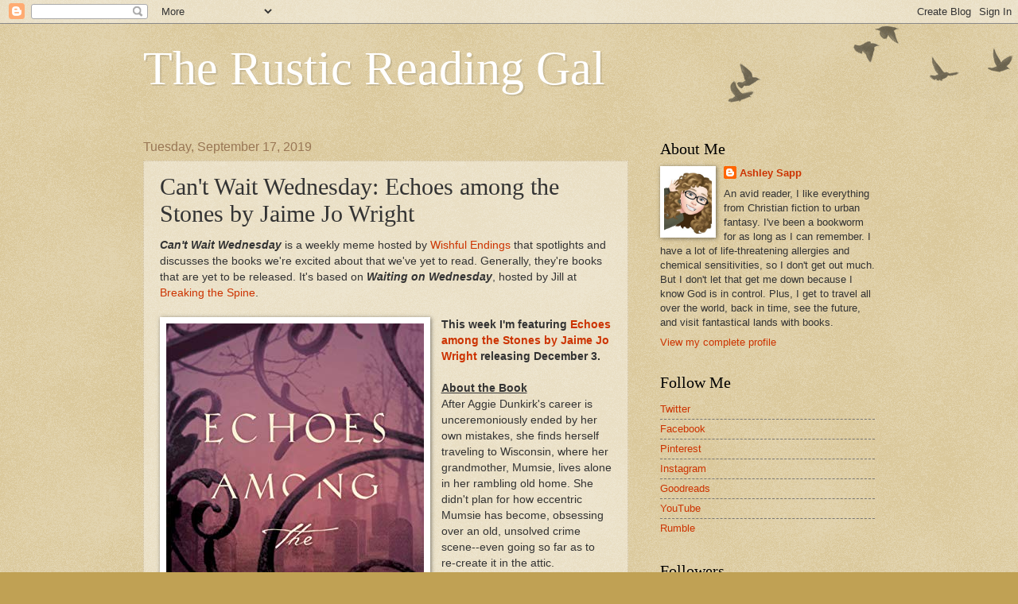

--- FILE ---
content_type: text/html; charset=UTF-8
request_url: https://rusticreadinggal.blogspot.com/2019/09/cant-wait-wednesday-echoes-among-stones.html?showComment=1568913357502
body_size: 21108
content:
<!DOCTYPE html>
<html class='v2' dir='ltr' lang='en'>
<head>
<link href='https://www.blogger.com/static/v1/widgets/4128112664-css_bundle_v2.css' rel='stylesheet' type='text/css'/>
<meta content='width=1100' name='viewport'/>
<meta content='text/html; charset=UTF-8' http-equiv='Content-Type'/>
<meta content='blogger' name='generator'/>
<link href='https://rusticreadinggal.blogspot.com/favicon.ico' rel='icon' type='image/x-icon'/>
<link href='http://rusticreadinggal.blogspot.com/2019/09/cant-wait-wednesday-echoes-among-stones.html' rel='canonical'/>
<link rel="alternate" type="application/atom+xml" title="The Rustic Reading Gal - Atom" href="https://rusticreadinggal.blogspot.com/feeds/posts/default" />
<link rel="alternate" type="application/rss+xml" title="The Rustic Reading Gal - RSS" href="https://rusticreadinggal.blogspot.com/feeds/posts/default?alt=rss" />
<link rel="service.post" type="application/atom+xml" title="The Rustic Reading Gal - Atom" href="https://www.blogger.com/feeds/2098604718495880703/posts/default" />

<link rel="alternate" type="application/atom+xml" title="The Rustic Reading Gal - Atom" href="https://rusticreadinggal.blogspot.com/feeds/4807455001316684836/comments/default" />
<!--Can't find substitution for tag [blog.ieCssRetrofitLinks]-->
<link href='https://blogger.googleusercontent.com/img/b/R29vZ2xl/AVvXsEgi21j1qVNkN2DHG71U_hqIKUIBGDuXA4DmhCVyINtDvCadJuAAWurW0pmaHOGgzpLm2oActbkT6_tN54gCRf7-BFm7i9GnqwhDopXGZfkWhYcDGJC7Rh2zJLDc-yDv5cRKPDs6qMl44mg/s1600/Echoes+among+the+Stones.jpg' rel='image_src'/>
<meta content='http://rusticreadinggal.blogspot.com/2019/09/cant-wait-wednesday-echoes-among-stones.html' property='og:url'/>
<meta content='Can&#39;t Wait Wednesday: Echoes among the Stones by Jaime Jo Wright ' property='og:title'/>
<meta content='Can&#39;t Wait Wednesday  is a weekly meme hosted by Wishful Endings  that spotlights and discusses the books we&#39;re excited about that we&#39;ve yet...' property='og:description'/>
<meta content='https://blogger.googleusercontent.com/img/b/R29vZ2xl/AVvXsEgi21j1qVNkN2DHG71U_hqIKUIBGDuXA4DmhCVyINtDvCadJuAAWurW0pmaHOGgzpLm2oActbkT6_tN54gCRf7-BFm7i9GnqwhDopXGZfkWhYcDGJC7Rh2zJLDc-yDv5cRKPDs6qMl44mg/w1200-h630-p-k-no-nu/Echoes+among+the+Stones.jpg' property='og:image'/>
<title>The Rustic Reading Gal: Can't Wait Wednesday: Echoes among the Stones by Jaime Jo Wright </title>
<style id='page-skin-1' type='text/css'><!--
/*
-----------------------------------------------
Blogger Template Style
Name:     Watermark
Designer: Blogger
URL:      www.blogger.com
----------------------------------------------- */
/* Use this with templates/1ktemplate-*.html */
/* Content
----------------------------------------------- */
body {
font: normal normal 14px Arial, Tahoma, Helvetica, FreeSans, sans-serif;
color: #333333;
background: #c0a154 url(https://resources.blogblog.com/blogblog/data/1kt/watermark/body_background_birds.png) repeat scroll top left;
}
html body .content-outer {
min-width: 0;
max-width: 100%;
width: 100%;
}
.content-outer {
font-size: 92%;
}
a:link {
text-decoration:none;
color: #cc3300;
}
a:visited {
text-decoration:none;
color: #993322;
}
a:hover {
text-decoration:underline;
color: #ff3300;
}
.body-fauxcolumns .cap-top {
margin-top: 30px;
background: transparent url(https://resources.blogblog.com/blogblog/data/1kt/watermark/body_overlay_birds.png) no-repeat scroll top right;
height: 121px;
}
.content-inner {
padding: 0;
}
/* Header
----------------------------------------------- */
.header-inner .Header .titlewrapper,
.header-inner .Header .descriptionwrapper {
padding-left: 20px;
padding-right: 20px;
}
.Header h1 {
font: normal normal 60px Georgia, Utopia, 'Palatino Linotype', Palatino, serif;
color: #ffffff;
text-shadow: 2px 2px rgba(0, 0, 0, .1);
}
.Header h1 a {
color: #ffffff;
}
.Header .description {
font-size: 140%;
color: #997755;
}
/* Tabs
----------------------------------------------- */
.tabs-inner .section {
margin: 0 20px;
}
.tabs-inner .PageList, .tabs-inner .LinkList, .tabs-inner .Labels {
margin-left: -11px;
margin-right: -11px;
background-color: transparent;
border-top: 0 solid #ffffff;
border-bottom: 0 solid #ffffff;
-moz-box-shadow: 0 0 0 rgba(0, 0, 0, .3);
-webkit-box-shadow: 0 0 0 rgba(0, 0, 0, .3);
-goog-ms-box-shadow: 0 0 0 rgba(0, 0, 0, .3);
box-shadow: 0 0 0 rgba(0, 0, 0, .3);
}
.tabs-inner .PageList .widget-content,
.tabs-inner .LinkList .widget-content,
.tabs-inner .Labels .widget-content {
margin: -3px -11px;
background: transparent none  no-repeat scroll right;
}
.tabs-inner .widget ul {
padding: 2px 25px;
max-height: 34px;
background: transparent none no-repeat scroll left;
}
.tabs-inner .widget li {
border: none;
}
.tabs-inner .widget li a {
display: inline-block;
padding: .25em 1em;
font: normal normal 20px Georgia, Utopia, 'Palatino Linotype', Palatino, serif;
color: #cc3300;
border-right: 1px solid #c0a154;
}
.tabs-inner .widget li:first-child a {
border-left: 1px solid #c0a154;
}
.tabs-inner .widget li.selected a, .tabs-inner .widget li a:hover {
color: #000000;
}
/* Headings
----------------------------------------------- */
h2 {
font: normal normal 20px Georgia, Utopia, 'Palatino Linotype', Palatino, serif;
color: #000000;
margin: 0 0 .5em;
}
h2.date-header {
font: normal normal 16px Arial, Tahoma, Helvetica, FreeSans, sans-serif;
color: #997755;
}
/* Main
----------------------------------------------- */
.main-inner .column-center-inner,
.main-inner .column-left-inner,
.main-inner .column-right-inner {
padding: 0 5px;
}
.main-outer {
margin-top: 0;
background: transparent none no-repeat scroll top left;
}
.main-inner {
padding-top: 30px;
}
.main-cap-top {
position: relative;
}
.main-cap-top .cap-right {
position: absolute;
height: 0;
width: 100%;
bottom: 0;
background: transparent none repeat-x scroll bottom center;
}
.main-cap-top .cap-left {
position: absolute;
height: 245px;
width: 280px;
right: 0;
bottom: 0;
background: transparent none no-repeat scroll bottom left;
}
/* Posts
----------------------------------------------- */
.post-outer {
padding: 15px 20px;
margin: 0 0 25px;
background: transparent url(https://resources.blogblog.com/blogblog/data/1kt/watermark/post_background_birds.png) repeat scroll top left;
_background-image: none;
border: dotted 1px #ccbb99;
-moz-box-shadow: 0 0 0 rgba(0, 0, 0, .1);
-webkit-box-shadow: 0 0 0 rgba(0, 0, 0, .1);
-goog-ms-box-shadow: 0 0 0 rgba(0, 0, 0, .1);
box-shadow: 0 0 0 rgba(0, 0, 0, .1);
}
h3.post-title {
font: normal normal 30px Georgia, Utopia, 'Palatino Linotype', Palatino, serif;
margin: 0;
}
.comments h4 {
font: normal normal 30px Georgia, Utopia, 'Palatino Linotype', Palatino, serif;
margin: 1em 0 0;
}
.post-body {
font-size: 105%;
line-height: 1.5;
position: relative;
}
.post-header {
margin: 0 0 1em;
color: #997755;
}
.post-footer {
margin: 10px 0 0;
padding: 10px 0 0;
color: #997755;
border-top: dashed 1px #777777;
}
#blog-pager {
font-size: 140%
}
#comments .comment-author {
padding-top: 1.5em;
border-top: dashed 1px #777777;
background-position: 0 1.5em;
}
#comments .comment-author:first-child {
padding-top: 0;
border-top: none;
}
.avatar-image-container {
margin: .2em 0 0;
}
/* Comments
----------------------------------------------- */
.comments .comments-content .icon.blog-author {
background-repeat: no-repeat;
background-image: url([data-uri]);
}
.comments .comments-content .loadmore a {
border-top: 1px solid #777777;
border-bottom: 1px solid #777777;
}
.comments .continue {
border-top: 2px solid #777777;
}
/* Widgets
----------------------------------------------- */
.widget ul, .widget #ArchiveList ul.flat {
padding: 0;
list-style: none;
}
.widget ul li, .widget #ArchiveList ul.flat li {
padding: .35em 0;
text-indent: 0;
border-top: dashed 1px #777777;
}
.widget ul li:first-child, .widget #ArchiveList ul.flat li:first-child {
border-top: none;
}
.widget .post-body ul {
list-style: disc;
}
.widget .post-body ul li {
border: none;
}
.widget .zippy {
color: #777777;
}
.post-body img, .post-body .tr-caption-container, .Profile img, .Image img,
.BlogList .item-thumbnail img {
padding: 5px;
background: #fff;
-moz-box-shadow: 1px 1px 5px rgba(0, 0, 0, .5);
-webkit-box-shadow: 1px 1px 5px rgba(0, 0, 0, .5);
-goog-ms-box-shadow: 1px 1px 5px rgba(0, 0, 0, .5);
box-shadow: 1px 1px 5px rgba(0, 0, 0, .5);
}
.post-body img, .post-body .tr-caption-container {
padding: 8px;
}
.post-body .tr-caption-container {
color: #333333;
}
.post-body .tr-caption-container img {
padding: 0;
background: transparent;
border: none;
-moz-box-shadow: 0 0 0 rgba(0, 0, 0, .1);
-webkit-box-shadow: 0 0 0 rgba(0, 0, 0, .1);
-goog-ms-box-shadow: 0 0 0 rgba(0, 0, 0, .1);
box-shadow: 0 0 0 rgba(0, 0, 0, .1);
}
/* Footer
----------------------------------------------- */
.footer-outer {
color:#ccbb99;
background: #330000 url(https://resources.blogblog.com/blogblog/data/1kt/watermark/body_background_navigator.png) repeat scroll top left;
}
.footer-outer a {
color: #ff7755;
}
.footer-outer a:visited {
color: #dd5533;
}
.footer-outer a:hover {
color: #ff9977;
}
.footer-outer .widget h2 {
color: #eeddbb;
}
/* Mobile
----------------------------------------------- */
body.mobile  {
background-size: 100% auto;
}
.mobile .body-fauxcolumn-outer {
background: transparent none repeat scroll top left;
}
html .mobile .mobile-date-outer {
border-bottom: none;
background: transparent url(https://resources.blogblog.com/blogblog/data/1kt/watermark/post_background_birds.png) repeat scroll top left;
_background-image: none;
margin-bottom: 10px;
}
.mobile .main-inner .date-outer {
padding: 0;
}
.mobile .main-inner .date-header {
margin: 10px;
}
.mobile .main-cap-top {
z-index: -1;
}
.mobile .content-outer {
font-size: 100%;
}
.mobile .post-outer {
padding: 10px;
}
.mobile .main-cap-top .cap-left {
background: transparent none no-repeat scroll bottom left;
}
.mobile .body-fauxcolumns .cap-top {
margin: 0;
}
.mobile-link-button {
background: transparent url(https://resources.blogblog.com/blogblog/data/1kt/watermark/post_background_birds.png) repeat scroll top left;
}
.mobile-link-button a:link, .mobile-link-button a:visited {
color: #cc3300;
}
.mobile-index-date .date-header {
color: #997755;
}
.mobile-index-contents {
color: #333333;
}
.mobile .tabs-inner .section {
margin: 0;
}
.mobile .tabs-inner .PageList {
margin-left: 0;
margin-right: 0;
}
.mobile .tabs-inner .PageList .widget-content {
margin: 0;
color: #000000;
background: transparent url(https://resources.blogblog.com/blogblog/data/1kt/watermark/post_background_birds.png) repeat scroll top left;
}
.mobile .tabs-inner .PageList .widget-content .pagelist-arrow {
border-left: 1px solid #c0a154;
}

--></style>
<style id='template-skin-1' type='text/css'><!--
body {
min-width: 960px;
}
.content-outer, .content-fauxcolumn-outer, .region-inner {
min-width: 960px;
max-width: 960px;
_width: 960px;
}
.main-inner .columns {
padding-left: 0;
padding-right: 310px;
}
.main-inner .fauxcolumn-center-outer {
left: 0;
right: 310px;
/* IE6 does not respect left and right together */
_width: expression(this.parentNode.offsetWidth -
parseInt("0") -
parseInt("310px") + 'px');
}
.main-inner .fauxcolumn-left-outer {
width: 0;
}
.main-inner .fauxcolumn-right-outer {
width: 310px;
}
.main-inner .column-left-outer {
width: 0;
right: 100%;
margin-left: -0;
}
.main-inner .column-right-outer {
width: 310px;
margin-right: -310px;
}
#layout {
min-width: 0;
}
#layout .content-outer {
min-width: 0;
width: 800px;
}
#layout .region-inner {
min-width: 0;
width: auto;
}
body#layout div.add_widget {
padding: 8px;
}
body#layout div.add_widget a {
margin-left: 32px;
}
--></style>
<script type='text/javascript'>
        (function(i,s,o,g,r,a,m){i['GoogleAnalyticsObject']=r;i[r]=i[r]||function(){
        (i[r].q=i[r].q||[]).push(arguments)},i[r].l=1*new Date();a=s.createElement(o),
        m=s.getElementsByTagName(o)[0];a.async=1;a.src=g;m.parentNode.insertBefore(a,m)
        })(window,document,'script','https://www.google-analytics.com/analytics.js','ga');
        ga('create', 'UA-97077851-1', 'auto', 'blogger');
        ga('blogger.send', 'pageview');
      </script>
<link href='https://www.blogger.com/dyn-css/authorization.css?targetBlogID=2098604718495880703&amp;zx=362fe998-515c-4d08-8f69-a2fca4651751' media='none' onload='if(media!=&#39;all&#39;)media=&#39;all&#39;' rel='stylesheet'/><noscript><link href='https://www.blogger.com/dyn-css/authorization.css?targetBlogID=2098604718495880703&amp;zx=362fe998-515c-4d08-8f69-a2fca4651751' rel='stylesheet'/></noscript>
<meta name='google-adsense-platform-account' content='ca-host-pub-1556223355139109'/>
<meta name='google-adsense-platform-domain' content='blogspot.com'/>

</head>
<body class='loading variant-birds'>
<div class='navbar section' id='navbar' name='Navbar'><div class='widget Navbar' data-version='1' id='Navbar1'><script type="text/javascript">
    function setAttributeOnload(object, attribute, val) {
      if(window.addEventListener) {
        window.addEventListener('load',
          function(){ object[attribute] = val; }, false);
      } else {
        window.attachEvent('onload', function(){ object[attribute] = val; });
      }
    }
  </script>
<div id="navbar-iframe-container"></div>
<script type="text/javascript" src="https://apis.google.com/js/platform.js"></script>
<script type="text/javascript">
      gapi.load("gapi.iframes:gapi.iframes.style.bubble", function() {
        if (gapi.iframes && gapi.iframes.getContext) {
          gapi.iframes.getContext().openChild({
              url: 'https://www.blogger.com/navbar/2098604718495880703?po\x3d4807455001316684836\x26origin\x3dhttps://rusticreadinggal.blogspot.com',
              where: document.getElementById("navbar-iframe-container"),
              id: "navbar-iframe"
          });
        }
      });
    </script><script type="text/javascript">
(function() {
var script = document.createElement('script');
script.type = 'text/javascript';
script.src = '//pagead2.googlesyndication.com/pagead/js/google_top_exp.js';
var head = document.getElementsByTagName('head')[0];
if (head) {
head.appendChild(script);
}})();
</script>
</div></div>
<div class='body-fauxcolumns'>
<div class='fauxcolumn-outer body-fauxcolumn-outer'>
<div class='cap-top'>
<div class='cap-left'></div>
<div class='cap-right'></div>
</div>
<div class='fauxborder-left'>
<div class='fauxborder-right'></div>
<div class='fauxcolumn-inner'>
</div>
</div>
<div class='cap-bottom'>
<div class='cap-left'></div>
<div class='cap-right'></div>
</div>
</div>
</div>
<div class='content'>
<div class='content-fauxcolumns'>
<div class='fauxcolumn-outer content-fauxcolumn-outer'>
<div class='cap-top'>
<div class='cap-left'></div>
<div class='cap-right'></div>
</div>
<div class='fauxborder-left'>
<div class='fauxborder-right'></div>
<div class='fauxcolumn-inner'>
</div>
</div>
<div class='cap-bottom'>
<div class='cap-left'></div>
<div class='cap-right'></div>
</div>
</div>
</div>
<div class='content-outer'>
<div class='content-cap-top cap-top'>
<div class='cap-left'></div>
<div class='cap-right'></div>
</div>
<div class='fauxborder-left content-fauxborder-left'>
<div class='fauxborder-right content-fauxborder-right'></div>
<div class='content-inner'>
<header>
<div class='header-outer'>
<div class='header-cap-top cap-top'>
<div class='cap-left'></div>
<div class='cap-right'></div>
</div>
<div class='fauxborder-left header-fauxborder-left'>
<div class='fauxborder-right header-fauxborder-right'></div>
<div class='region-inner header-inner'>
<div class='header section' id='header' name='Header'><div class='widget Header' data-version='1' id='Header1'>
<div id='header-inner'>
<div class='titlewrapper'>
<h1 class='title'>
<a href='https://rusticreadinggal.blogspot.com/'>
The Rustic Reading Gal
</a>
</h1>
</div>
<div class='descriptionwrapper'>
<p class='description'><span>
</span></p>
</div>
</div>
</div></div>
</div>
</div>
<div class='header-cap-bottom cap-bottom'>
<div class='cap-left'></div>
<div class='cap-right'></div>
</div>
</div>
</header>
<div class='tabs-outer'>
<div class='tabs-cap-top cap-top'>
<div class='cap-left'></div>
<div class='cap-right'></div>
</div>
<div class='fauxborder-left tabs-fauxborder-left'>
<div class='fauxborder-right tabs-fauxborder-right'></div>
<div class='region-inner tabs-inner'>
<div class='tabs no-items section' id='crosscol' name='Cross-Column'></div>
<div class='tabs no-items section' id='crosscol-overflow' name='Cross-Column 2'></div>
</div>
</div>
<div class='tabs-cap-bottom cap-bottom'>
<div class='cap-left'></div>
<div class='cap-right'></div>
</div>
</div>
<div class='main-outer'>
<div class='main-cap-top cap-top'>
<div class='cap-left'></div>
<div class='cap-right'></div>
</div>
<div class='fauxborder-left main-fauxborder-left'>
<div class='fauxborder-right main-fauxborder-right'></div>
<div class='region-inner main-inner'>
<div class='columns fauxcolumns'>
<div class='fauxcolumn-outer fauxcolumn-center-outer'>
<div class='cap-top'>
<div class='cap-left'></div>
<div class='cap-right'></div>
</div>
<div class='fauxborder-left'>
<div class='fauxborder-right'></div>
<div class='fauxcolumn-inner'>
</div>
</div>
<div class='cap-bottom'>
<div class='cap-left'></div>
<div class='cap-right'></div>
</div>
</div>
<div class='fauxcolumn-outer fauxcolumn-left-outer'>
<div class='cap-top'>
<div class='cap-left'></div>
<div class='cap-right'></div>
</div>
<div class='fauxborder-left'>
<div class='fauxborder-right'></div>
<div class='fauxcolumn-inner'>
</div>
</div>
<div class='cap-bottom'>
<div class='cap-left'></div>
<div class='cap-right'></div>
</div>
</div>
<div class='fauxcolumn-outer fauxcolumn-right-outer'>
<div class='cap-top'>
<div class='cap-left'></div>
<div class='cap-right'></div>
</div>
<div class='fauxborder-left'>
<div class='fauxborder-right'></div>
<div class='fauxcolumn-inner'>
</div>
</div>
<div class='cap-bottom'>
<div class='cap-left'></div>
<div class='cap-right'></div>
</div>
</div>
<!-- corrects IE6 width calculation -->
<div class='columns-inner'>
<div class='column-center-outer'>
<div class='column-center-inner'>
<div class='main section' id='main' name='Main'><div class='widget Blog' data-version='1' id='Blog1'>
<div class='blog-posts hfeed'>

          <div class="date-outer">
        
<h2 class='date-header'><span>Tuesday, September 17, 2019</span></h2>

          <div class="date-posts">
        
<div class='post-outer'>
<div class='post hentry uncustomized-post-template' itemprop='blogPost' itemscope='itemscope' itemtype='http://schema.org/BlogPosting'>
<meta content='https://blogger.googleusercontent.com/img/b/R29vZ2xl/AVvXsEgi21j1qVNkN2DHG71U_hqIKUIBGDuXA4DmhCVyINtDvCadJuAAWurW0pmaHOGgzpLm2oActbkT6_tN54gCRf7-BFm7i9GnqwhDopXGZfkWhYcDGJC7Rh2zJLDc-yDv5cRKPDs6qMl44mg/s1600/Echoes+among+the+Stones.jpg' itemprop='image_url'/>
<meta content='2098604718495880703' itemprop='blogId'/>
<meta content='4807455001316684836' itemprop='postId'/>
<a name='4807455001316684836'></a>
<h3 class='post-title entry-title' itemprop='name'>
Can't Wait Wednesday: Echoes among the Stones by Jaime Jo Wright 
</h3>
<div class='post-header'>
<div class='post-header-line-1'></div>
</div>
<div class='post-body entry-content' id='post-body-4807455001316684836' itemprop='description articleBody'>
<b><i>Can't Wait Wednesday</i></b><i> </i>is a weekly meme&nbsp;hosted by <a href="http://www.wishfulendings.com/" target="_blank"><span style="color: #cc3300;">Wishful Endings</span></a>&nbsp;that spotlights and discusses the books we're excited about that we've yet to read. Generally, they're books that are yet to be released. It's based on <b><i>Waiting on Wednesday</i></b>, hosted by Jill at <a href="http://breakingthespine.blogspot.com/"><span style="color: #cc3300;">Breaking the Spine</span></a>.<br />
<br />
<div class="separator" style="clear: both; text-align: center;">
<a href="https://blogger.googleusercontent.com/img/b/R29vZ2xl/AVvXsEgi21j1qVNkN2DHG71U_hqIKUIBGDuXA4DmhCVyINtDvCadJuAAWurW0pmaHOGgzpLm2oActbkT6_tN54gCRf7-BFm7i9GnqwhDopXGZfkWhYcDGJC7Rh2zJLDc-yDv5cRKPDs6qMl44mg/s1600/Echoes+among+the+Stones.jpg" imageanchor="1" style="clear: left; float: left; margin-bottom: 1em; margin-right: 1em;"><img border="0" data-original-height="500" data-original-width="324" src="https://blogger.googleusercontent.com/img/b/R29vZ2xl/AVvXsEgi21j1qVNkN2DHG71U_hqIKUIBGDuXA4DmhCVyINtDvCadJuAAWurW0pmaHOGgzpLm2oActbkT6_tN54gCRf7-BFm7i9GnqwhDopXGZfkWhYcDGJC7Rh2zJLDc-yDv5cRKPDs6qMl44mg/s1600/Echoes+among+the+Stones.jpg" /></a></div>
<b>This week I'm featuring <a href="https://www.goodreads.com/book/show/44585756-echoes-among-the-stones" target="_blank">Echoes among the Stones by Jaime Jo Wright</a> releasing December 3.</b><br />
<div>
<b><br /></b></div>
<div>
<b><u>About the Book</u></b></div>
<div>
<span id="freeText374905079806669979">After Aggie Dunkirk's career is unceremoniously ended by her own mistakes, she finds herself traveling to Wisconsin, where her grandmother, Mumsie, lives alone in her rambling old home. She didn't plan for how eccentric Mumsie has become, obsessing over an old, unsolved crime scene--even going so far as to re-create it in the attic. <br /><br />Mystery seems to follow her when she finds work as a secretary helping to restore the flooded historical part of the cemetery. Forced to work with the puzzling, yet attractive museum curator to contact living family members of those in the disturbed graves, Aggie stumbles upon the unsolved murder of a young woman--the details of which match Mumsie's case. As Aggie exhumes the past's secrets, she uncovers a crime that some will go to any length to keep quiet--even if it means silencing Aggie. <br /><br />In 1946, Imogene Flannigan works in a local factory and has eyes on owning her own beauty salon. But coming home to discover her younger sister's body in the attic changes everything. Unfamiliar with the newly burgeoning world of criminal forensics and not particularly welcomed as a woman, Imogene is nonetheless determined to stay involved. As her sister's case grows cold, Imogene vows to find justice . . . even if it costs her everything.</span>&nbsp; </div>
<div>
<br /></div>
<div>
<b><u>Why I Need It</u></b></div>
<div>
I've never come across a dual timeline&nbsp;novel quite&nbsp;as good as Jaime Jo Wright's. (Seriously, go pick up a copy of <a href="https://rusticreadinggal.blogspot.com/2019/08/review-curse-of-misty-wayfair-by-jaime.html" target="_blank"><i>The Curse of Misty Wayfair</i></a>. That book is&nbsp;spectacular!) This upcoming release sounds like it'll be a fantastic read too. I always enjoy an eccentric grandmother&nbsp;and the mystery already has me intrigued.</div>
<div>
<br /></div>
<div>
What upcoming release are you excited about?</div>
<div>
<br /></div>
<div style='clear: both;'></div>
</div>
<div class='post-footer'>
<div class='post-footer-line post-footer-line-1'>
<span class='post-author vcard'>
Posted by
<span class='fn' itemprop='author' itemscope='itemscope' itemtype='http://schema.org/Person'>
<meta content='https://www.blogger.com/profile/14398599355275934867' itemprop='url'/>
<a class='g-profile' href='https://www.blogger.com/profile/14398599355275934867' rel='author' title='author profile'>
<span itemprop='name'>Ashley Sapp</span>
</a>
</span>
</span>
<span class='post-timestamp'>
at
<meta content='http://rusticreadinggal.blogspot.com/2019/09/cant-wait-wednesday-echoes-among-stones.html' itemprop='url'/>
<a class='timestamp-link' href='https://rusticreadinggal.blogspot.com/2019/09/cant-wait-wednesday-echoes-among-stones.html' rel='bookmark' title='permanent link'><abbr class='published' itemprop='datePublished' title='2019-09-17T23:00:00-05:00'>11:00&#8239;PM</abbr></a>
</span>
<span class='post-comment-link'>
</span>
<span class='post-icons'>
<span class='item-control blog-admin pid-426098370'>
<a href='https://www.blogger.com/post-edit.g?blogID=2098604718495880703&postID=4807455001316684836&from=pencil' title='Edit Post'>
<img alt='' class='icon-action' height='18' src='https://resources.blogblog.com/img/icon18_edit_allbkg.gif' width='18'/>
</a>
</span>
</span>
<div class='post-share-buttons goog-inline-block'>
<a class='goog-inline-block share-button sb-email' href='https://www.blogger.com/share-post.g?blogID=2098604718495880703&postID=4807455001316684836&target=email' target='_blank' title='Email This'><span class='share-button-link-text'>Email This</span></a><a class='goog-inline-block share-button sb-blog' href='https://www.blogger.com/share-post.g?blogID=2098604718495880703&postID=4807455001316684836&target=blog' onclick='window.open(this.href, "_blank", "height=270,width=475"); return false;' target='_blank' title='BlogThis!'><span class='share-button-link-text'>BlogThis!</span></a><a class='goog-inline-block share-button sb-twitter' href='https://www.blogger.com/share-post.g?blogID=2098604718495880703&postID=4807455001316684836&target=twitter' target='_blank' title='Share to X'><span class='share-button-link-text'>Share to X</span></a><a class='goog-inline-block share-button sb-facebook' href='https://www.blogger.com/share-post.g?blogID=2098604718495880703&postID=4807455001316684836&target=facebook' onclick='window.open(this.href, "_blank", "height=430,width=640"); return false;' target='_blank' title='Share to Facebook'><span class='share-button-link-text'>Share to Facebook</span></a><a class='goog-inline-block share-button sb-pinterest' href='https://www.blogger.com/share-post.g?blogID=2098604718495880703&postID=4807455001316684836&target=pinterest' target='_blank' title='Share to Pinterest'><span class='share-button-link-text'>Share to Pinterest</span></a>
</div>
</div>
<div class='post-footer-line post-footer-line-2'>
<span class='post-labels'>
Labels:
<a href='https://rusticreadinggal.blogspot.com/search/label/Can%27t%20Wait%20Wednesday' rel='tag'>Can&#39;t Wait Wednesday</a>,
<a href='https://rusticreadinggal.blogspot.com/search/label/Christian%20fiction' rel='tag'>Christian fiction</a>,
<a href='https://rusticreadinggal.blogspot.com/search/label/contemporary' rel='tag'>contemporary</a>,
<a href='https://rusticreadinggal.blogspot.com/search/label/dual%20timeline' rel='tag'>dual timeline</a>,
<a href='https://rusticreadinggal.blogspot.com/search/label/historical%20fiction' rel='tag'>historical fiction</a>,
<a href='https://rusticreadinggal.blogspot.com/search/label/mystery' rel='tag'>mystery</a>,
<a href='https://rusticreadinggal.blogspot.com/search/label/Waiting%20on%20Wednesday' rel='tag'>Waiting on Wednesday</a>
</span>
</div>
<div class='post-footer-line post-footer-line-3'>
<span class='post-location'>
</span>
</div>
</div>
</div>
<div class='comments' id='comments'>
<a name='comments'></a>
<h4>18 comments:</h4>
<div class='comments-content'>
<script async='async' src='' type='text/javascript'></script>
<script type='text/javascript'>
    (function() {
      var items = null;
      var msgs = null;
      var config = {};

// <![CDATA[
      var cursor = null;
      if (items && items.length > 0) {
        cursor = parseInt(items[items.length - 1].timestamp) + 1;
      }

      var bodyFromEntry = function(entry) {
        var text = (entry &&
                    ((entry.content && entry.content.$t) ||
                     (entry.summary && entry.summary.$t))) ||
            '';
        if (entry && entry.gd$extendedProperty) {
          for (var k in entry.gd$extendedProperty) {
            if (entry.gd$extendedProperty[k].name == 'blogger.contentRemoved') {
              return '<span class="deleted-comment">' + text + '</span>';
            }
          }
        }
        return text;
      }

      var parse = function(data) {
        cursor = null;
        var comments = [];
        if (data && data.feed && data.feed.entry) {
          for (var i = 0, entry; entry = data.feed.entry[i]; i++) {
            var comment = {};
            // comment ID, parsed out of the original id format
            var id = /blog-(\d+).post-(\d+)/.exec(entry.id.$t);
            comment.id = id ? id[2] : null;
            comment.body = bodyFromEntry(entry);
            comment.timestamp = Date.parse(entry.published.$t) + '';
            if (entry.author && entry.author.constructor === Array) {
              var auth = entry.author[0];
              if (auth) {
                comment.author = {
                  name: (auth.name ? auth.name.$t : undefined),
                  profileUrl: (auth.uri ? auth.uri.$t : undefined),
                  avatarUrl: (auth.gd$image ? auth.gd$image.src : undefined)
                };
              }
            }
            if (entry.link) {
              if (entry.link[2]) {
                comment.link = comment.permalink = entry.link[2].href;
              }
              if (entry.link[3]) {
                var pid = /.*comments\/default\/(\d+)\?.*/.exec(entry.link[3].href);
                if (pid && pid[1]) {
                  comment.parentId = pid[1];
                }
              }
            }
            comment.deleteclass = 'item-control blog-admin';
            if (entry.gd$extendedProperty) {
              for (var k in entry.gd$extendedProperty) {
                if (entry.gd$extendedProperty[k].name == 'blogger.itemClass') {
                  comment.deleteclass += ' ' + entry.gd$extendedProperty[k].value;
                } else if (entry.gd$extendedProperty[k].name == 'blogger.displayTime') {
                  comment.displayTime = entry.gd$extendedProperty[k].value;
                }
              }
            }
            comments.push(comment);
          }
        }
        return comments;
      };

      var paginator = function(callback) {
        if (hasMore()) {
          var url = config.feed + '?alt=json&v=2&orderby=published&reverse=false&max-results=50';
          if (cursor) {
            url += '&published-min=' + new Date(cursor).toISOString();
          }
          window.bloggercomments = function(data) {
            var parsed = parse(data);
            cursor = parsed.length < 50 ? null
                : parseInt(parsed[parsed.length - 1].timestamp) + 1
            callback(parsed);
            window.bloggercomments = null;
          }
          url += '&callback=bloggercomments';
          var script = document.createElement('script');
          script.type = 'text/javascript';
          script.src = url;
          document.getElementsByTagName('head')[0].appendChild(script);
        }
      };
      var hasMore = function() {
        return !!cursor;
      };
      var getMeta = function(key, comment) {
        if ('iswriter' == key) {
          var matches = !!comment.author
              && comment.author.name == config.authorName
              && comment.author.profileUrl == config.authorUrl;
          return matches ? 'true' : '';
        } else if ('deletelink' == key) {
          return config.baseUri + '/comment/delete/'
               + config.blogId + '/' + comment.id;
        } else if ('deleteclass' == key) {
          return comment.deleteclass;
        }
        return '';
      };

      var replybox = null;
      var replyUrlParts = null;
      var replyParent = undefined;

      var onReply = function(commentId, domId) {
        if (replybox == null) {
          // lazily cache replybox, and adjust to suit this style:
          replybox = document.getElementById('comment-editor');
          if (replybox != null) {
            replybox.height = '250px';
            replybox.style.display = 'block';
            replyUrlParts = replybox.src.split('#');
          }
        }
        if (replybox && (commentId !== replyParent)) {
          replybox.src = '';
          document.getElementById(domId).insertBefore(replybox, null);
          replybox.src = replyUrlParts[0]
              + (commentId ? '&parentID=' + commentId : '')
              + '#' + replyUrlParts[1];
          replyParent = commentId;
        }
      };

      var hash = (window.location.hash || '#').substring(1);
      var startThread, targetComment;
      if (/^comment-form_/.test(hash)) {
        startThread = hash.substring('comment-form_'.length);
      } else if (/^c[0-9]+$/.test(hash)) {
        targetComment = hash.substring(1);
      }

      // Configure commenting API:
      var configJso = {
        'maxDepth': config.maxThreadDepth
      };
      var provider = {
        'id': config.postId,
        'data': items,
        'loadNext': paginator,
        'hasMore': hasMore,
        'getMeta': getMeta,
        'onReply': onReply,
        'rendered': true,
        'initComment': targetComment,
        'initReplyThread': startThread,
        'config': configJso,
        'messages': msgs
      };

      var render = function() {
        if (window.goog && window.goog.comments) {
          var holder = document.getElementById('comment-holder');
          window.goog.comments.render(holder, provider);
        }
      };

      // render now, or queue to render when library loads:
      if (window.goog && window.goog.comments) {
        render();
      } else {
        window.goog = window.goog || {};
        window.goog.comments = window.goog.comments || {};
        window.goog.comments.loadQueue = window.goog.comments.loadQueue || [];
        window.goog.comments.loadQueue.push(render);
      }
    })();
// ]]>
  </script>
<div id='comment-holder'>
<div class="comment-thread toplevel-thread"><ol id="top-ra"><li class="comment" id="c3141984991835700321"><div class="avatar-image-container"><img src="//blogger.googleusercontent.com/img/b/R29vZ2xl/AVvXsEhovALUpwHljmq-5X6Kqry1UaHitZ6qKaDpFyqbTg1NPWJuX0Aq33c43AVbQDCkO3B20IPIZIU0XQBhFvm1JeJZJgu-La9YF9e01HyrCJpR0JzY8ms3OA-hKIMT9oS9iA/s45-c/Landscape+Skies+Photo+Collage+YouTube+Channel+Art.jpg" alt=""/></div><div class="comment-block"><div class="comment-header"><cite class="user"><a href="https://www.blogger.com/profile/05035224672516442455" rel="nofollow">Sassy Brit @ Alternative-Read.com</a></cite><span class="icon user "></span><span class="datetime secondary-text"><a rel="nofollow" href="https://rusticreadinggal.blogspot.com/2019/09/cant-wait-wednesday-echoes-among-stones.html?showComment=1568789665304#c3141984991835700321">September 18, 2019 at 1:54&#8239;AM</a></span></div><p class="comment-content">What a haunting cover! Looks like a great dual timeline read! <br><br>Here&#39;s <a href="https://alternative-read.com/2019/09/18/its-a-deathly-affair-authorspotlight-on-leigh-russell-leighrussell-waiting-on-wednesday-wow-cww-altread/" rel="nofollow">my Wednesday post</a>. Happy Hump Day!</p><span class="comment-actions secondary-text"><a class="comment-reply" target="_self" data-comment-id="3141984991835700321">Reply</a><span class="item-control blog-admin blog-admin pid-1864241810"><a target="_self" href="https://www.blogger.com/comment/delete/2098604718495880703/3141984991835700321">Delete</a></span></span></div><div class="comment-replies"><div id="c3141984991835700321-rt" class="comment-thread inline-thread"><span class="thread-toggle thread-expanded"><span class="thread-arrow"></span><span class="thread-count"><a target="_self">Replies</a></span></span><ol id="c3141984991835700321-ra" class="thread-chrome thread-expanded"><div><li class="comment" id="c1310758309912909660"><div class="avatar-image-container"><img src="//blogger.googleusercontent.com/img/b/R29vZ2xl/AVvXsEgLNGUmxOPMhijIAs-pbT84oNGLIa9zdl6CCw0eOsd3PVRJcOZWbUsNAw0Vvd2aGSSCBp5ielTdXyJDnQliwqo7MzfRU5bDYhxHe5AbguvJsIbqfHcsGL5cqcpF4dU_Ew/s45-c/Avatar+Hi+Edit.jpg" alt=""/></div><div class="comment-block"><div class="comment-header"><cite class="user"><a href="https://www.blogger.com/profile/14398599355275934867" rel="nofollow">Ashley Sapp</a></cite><span class="icon user blog-author"></span><span class="datetime secondary-text"><a rel="nofollow" href="https://rusticreadinggal.blogspot.com/2019/09/cant-wait-wednesday-echoes-among-stones.html?showComment=1568823369931#c1310758309912909660">September 18, 2019 at 11:16&#8239;AM</a></span></div><p class="comment-content">Thanks for coming by, Sassy! :) </p><span class="comment-actions secondary-text"><span class="item-control blog-admin blog-admin pid-426098370"><a target="_self" href="https://www.blogger.com/comment/delete/2098604718495880703/1310758309912909660">Delete</a></span></span></div><div class="comment-replies"><div id="c1310758309912909660-rt" class="comment-thread inline-thread hidden"><span class="thread-toggle thread-expanded"><span class="thread-arrow"></span><span class="thread-count"><a target="_self">Replies</a></span></span><ol id="c1310758309912909660-ra" class="thread-chrome thread-expanded"><div></div><div id="c1310758309912909660-continue" class="continue"><a class="comment-reply" target="_self" data-comment-id="1310758309912909660">Reply</a></div></ol></div></div><div class="comment-replybox-single" id="c1310758309912909660-ce"></div></li></div><div id="c3141984991835700321-continue" class="continue"><a class="comment-reply" target="_self" data-comment-id="3141984991835700321">Reply</a></div></ol></div></div><div class="comment-replybox-single" id="c3141984991835700321-ce"></div></li><li class="comment" id="c4383310347157685126"><div class="avatar-image-container"><img src="//blogger.googleusercontent.com/img/b/R29vZ2xl/AVvXsEhlRqSO46Z6JPpldEvgVGosLFd8j327CAnbI9tcy-RBzcCVHLWaUfVzC9jBm72jFy5Zmawgafz-_A0X7aD7BFjuQXVZCKNSJ5TjABbrCD8q_VNOX1H--y1Jjo29jDmjMw/s45-c/the-candid-cover.jpg" alt=""/></div><div class="comment-block"><div class="comment-header"><cite class="user"><a href="https://www.blogger.com/profile/17230628808960036784" rel="nofollow">The Candid Cover</a></cite><span class="icon user "></span><span class="datetime secondary-text"><a rel="nofollow" href="https://rusticreadinggal.blogspot.com/2019/09/cant-wait-wednesday-echoes-among-stones.html?showComment=1568811988616#c4383310347157685126">September 18, 2019 at 8:06&#8239;AM</a></span></div><p class="comment-content">The eccentric grandmother and the mystery has me intrigued as well! I think it sounds like one I would enjoy. Thanks for sharing it! :)</p><span class="comment-actions secondary-text"><a class="comment-reply" target="_self" data-comment-id="4383310347157685126">Reply</a><span class="item-control blog-admin blog-admin pid-787222407"><a target="_self" href="https://www.blogger.com/comment/delete/2098604718495880703/4383310347157685126">Delete</a></span></span></div><div class="comment-replies"><div id="c4383310347157685126-rt" class="comment-thread inline-thread"><span class="thread-toggle thread-expanded"><span class="thread-arrow"></span><span class="thread-count"><a target="_self">Replies</a></span></span><ol id="c4383310347157685126-ra" class="thread-chrome thread-expanded"><div><li class="comment" id="c2457999210419053791"><div class="avatar-image-container"><img src="//blogger.googleusercontent.com/img/b/R29vZ2xl/AVvXsEgLNGUmxOPMhijIAs-pbT84oNGLIa9zdl6CCw0eOsd3PVRJcOZWbUsNAw0Vvd2aGSSCBp5ielTdXyJDnQliwqo7MzfRU5bDYhxHe5AbguvJsIbqfHcsGL5cqcpF4dU_Ew/s45-c/Avatar+Hi+Edit.jpg" alt=""/></div><div class="comment-block"><div class="comment-header"><cite class="user"><a href="https://www.blogger.com/profile/14398599355275934867" rel="nofollow">Ashley Sapp</a></cite><span class="icon user blog-author"></span><span class="datetime secondary-text"><a rel="nofollow" href="https://rusticreadinggal.blogspot.com/2019/09/cant-wait-wednesday-echoes-among-stones.html?showComment=1568823389931#c2457999210419053791">September 18, 2019 at 11:16&#8239;AM</a></span></div><p class="comment-content">Thanks for stopping by! :) </p><span class="comment-actions secondary-text"><span class="item-control blog-admin blog-admin pid-426098370"><a target="_self" href="https://www.blogger.com/comment/delete/2098604718495880703/2457999210419053791">Delete</a></span></span></div><div class="comment-replies"><div id="c2457999210419053791-rt" class="comment-thread inline-thread hidden"><span class="thread-toggle thread-expanded"><span class="thread-arrow"></span><span class="thread-count"><a target="_self">Replies</a></span></span><ol id="c2457999210419053791-ra" class="thread-chrome thread-expanded"><div></div><div id="c2457999210419053791-continue" class="continue"><a class="comment-reply" target="_self" data-comment-id="2457999210419053791">Reply</a></div></ol></div></div><div class="comment-replybox-single" id="c2457999210419053791-ce"></div></li></div><div id="c4383310347157685126-continue" class="continue"><a class="comment-reply" target="_self" data-comment-id="4383310347157685126">Reply</a></div></ol></div></div><div class="comment-replybox-single" id="c4383310347157685126-ce"></div></li><li class="comment" id="c7460585746832356315"><div class="avatar-image-container"><img src="//blogger.googleusercontent.com/img/b/R29vZ2xl/AVvXsEju-_0aEuRw-ANfzwYTlt8DCAeRiLYpGsDS_hM3ooflo2-H1x_EerHg1JtT2IztcoiZsHfN4XtcrQt1r_txxvtnGXsjf7LOqEnLcuop6efpNEMK-ikheXbbNfjTmhNpCA/s45-c/GR+Badge.png" alt=""/></div><div class="comment-block"><div class="comment-header"><cite class="user"><a href="https://www.blogger.com/profile/15471264100012368357" rel="nofollow">Jenea&#39;s Book Obsession</a></cite><span class="icon user "></span><span class="datetime secondary-text"><a rel="nofollow" href="https://rusticreadinggal.blogspot.com/2019/09/cant-wait-wednesday-echoes-among-stones.html?showComment=1568821125049#c7460585746832356315">September 18, 2019 at 10:38&#8239;AM</a></span></div><p class="comment-content">It sounds like it would be a great mystery and the cover is gorgeous too.<br><br><a href="https://jeneasbookobsession.net/cant-wait-wednesday-3-regretting-you-by-colleen-hoover/" rel="nofollow">My CWW</a></p><span class="comment-actions secondary-text"><a class="comment-reply" target="_self" data-comment-id="7460585746832356315">Reply</a><span class="item-control blog-admin blog-admin pid-854317323"><a target="_self" href="https://www.blogger.com/comment/delete/2098604718495880703/7460585746832356315">Delete</a></span></span></div><div class="comment-replies"><div id="c7460585746832356315-rt" class="comment-thread inline-thread"><span class="thread-toggle thread-expanded"><span class="thread-arrow"></span><span class="thread-count"><a target="_self">Replies</a></span></span><ol id="c7460585746832356315-ra" class="thread-chrome thread-expanded"><div><li class="comment" id="c7425932757724471297"><div class="avatar-image-container"><img src="//blogger.googleusercontent.com/img/b/R29vZ2xl/AVvXsEgLNGUmxOPMhijIAs-pbT84oNGLIa9zdl6CCw0eOsd3PVRJcOZWbUsNAw0Vvd2aGSSCBp5ielTdXyJDnQliwqo7MzfRU5bDYhxHe5AbguvJsIbqfHcsGL5cqcpF4dU_Ew/s45-c/Avatar+Hi+Edit.jpg" alt=""/></div><div class="comment-block"><div class="comment-header"><cite class="user"><a href="https://www.blogger.com/profile/14398599355275934867" rel="nofollow">Ashley Sapp</a></cite><span class="icon user blog-author"></span><span class="datetime secondary-text"><a rel="nofollow" href="https://rusticreadinggal.blogspot.com/2019/09/cant-wait-wednesday-echoes-among-stones.html?showComment=1568823410458#c7425932757724471297">September 18, 2019 at 11:16&#8239;AM</a></span></div><p class="comment-content">Thanks for visiting, Jenea! :) </p><span class="comment-actions secondary-text"><span class="item-control blog-admin blog-admin pid-426098370"><a target="_self" href="https://www.blogger.com/comment/delete/2098604718495880703/7425932757724471297">Delete</a></span></span></div><div class="comment-replies"><div id="c7425932757724471297-rt" class="comment-thread inline-thread hidden"><span class="thread-toggle thread-expanded"><span class="thread-arrow"></span><span class="thread-count"><a target="_self">Replies</a></span></span><ol id="c7425932757724471297-ra" class="thread-chrome thread-expanded"><div></div><div id="c7425932757724471297-continue" class="continue"><a class="comment-reply" target="_self" data-comment-id="7425932757724471297">Reply</a></div></ol></div></div><div class="comment-replybox-single" id="c7425932757724471297-ce"></div></li></div><div id="c7460585746832356315-continue" class="continue"><a class="comment-reply" target="_self" data-comment-id="7460585746832356315">Reply</a></div></ol></div></div><div class="comment-replybox-single" id="c7460585746832356315-ce"></div></li><li class="comment" id="c8609911691740368019"><div class="avatar-image-container"><img src="//blogger.googleusercontent.com/img/b/R29vZ2xl/AVvXsEiUHbxNUdYrfcYzKjLcGAzUzboC6SF7jx_ZoKNO_eifNhJcGO1EivI54EfwMPQNZR-coR2oMFTzBd30u5N_CLCneNEnWbxzeuAg0JuR8BjI8Q0LCSyaqxKHw6Z79HdobA/s45-c/IMG_1193.JPG" alt=""/></div><div class="comment-block"><div class="comment-header"><cite class="user"><a href="https://www.blogger.com/profile/02691593776280004137" rel="nofollow">Lisa Mandina</a></cite><span class="icon user "></span><span class="datetime secondary-text"><a rel="nofollow" href="https://rusticreadinggal.blogspot.com/2019/09/cant-wait-wednesday-echoes-among-stones.html?showComment=1568821130218#c8609911691740368019">September 18, 2019 at 10:38&#8239;AM</a></span></div><p class="comment-content">Beautiful cover!  Hope you get to read it soon!<br><a href="https://misclisa.blogspot.com/2019/09/lisas-looking-forward-to-31-september.html" rel="nofollow">Check out my Wednesday Post</a></p><span class="comment-actions secondary-text"><a class="comment-reply" target="_self" data-comment-id="8609911691740368019">Reply</a><span class="item-control blog-admin blog-admin pid-1532495122"><a target="_self" href="https://www.blogger.com/comment/delete/2098604718495880703/8609911691740368019">Delete</a></span></span></div><div class="comment-replies"><div id="c8609911691740368019-rt" class="comment-thread inline-thread"><span class="thread-toggle thread-expanded"><span class="thread-arrow"></span><span class="thread-count"><a target="_self">Replies</a></span></span><ol id="c8609911691740368019-ra" class="thread-chrome thread-expanded"><div><li class="comment" id="c2921903232080134951"><div class="avatar-image-container"><img src="//blogger.googleusercontent.com/img/b/R29vZ2xl/AVvXsEgLNGUmxOPMhijIAs-pbT84oNGLIa9zdl6CCw0eOsd3PVRJcOZWbUsNAw0Vvd2aGSSCBp5ielTdXyJDnQliwqo7MzfRU5bDYhxHe5AbguvJsIbqfHcsGL5cqcpF4dU_Ew/s45-c/Avatar+Hi+Edit.jpg" alt=""/></div><div class="comment-block"><div class="comment-header"><cite class="user"><a href="https://www.blogger.com/profile/14398599355275934867" rel="nofollow">Ashley Sapp</a></cite><span class="icon user blog-author"></span><span class="datetime secondary-text"><a rel="nofollow" href="https://rusticreadinggal.blogspot.com/2019/09/cant-wait-wednesday-echoes-among-stones.html?showComment=1568823432618#c2921903232080134951">September 18, 2019 at 11:17&#8239;AM</a></span></div><p class="comment-content">Thanks for stopping by, Lisa! :) </p><span class="comment-actions secondary-text"><span class="item-control blog-admin blog-admin pid-426098370"><a target="_self" href="https://www.blogger.com/comment/delete/2098604718495880703/2921903232080134951">Delete</a></span></span></div><div class="comment-replies"><div id="c2921903232080134951-rt" class="comment-thread inline-thread hidden"><span class="thread-toggle thread-expanded"><span class="thread-arrow"></span><span class="thread-count"><a target="_self">Replies</a></span></span><ol id="c2921903232080134951-ra" class="thread-chrome thread-expanded"><div></div><div id="c2921903232080134951-continue" class="continue"><a class="comment-reply" target="_self" data-comment-id="2921903232080134951">Reply</a></div></ol></div></div><div class="comment-replybox-single" id="c2921903232080134951-ce"></div></li></div><div id="c8609911691740368019-continue" class="continue"><a class="comment-reply" target="_self" data-comment-id="8609911691740368019">Reply</a></div></ol></div></div><div class="comment-replybox-single" id="c8609911691740368019-ce"></div></li><li class="comment" id="c5518308880435739442"><div class="avatar-image-container"><img src="//2.bp.blogspot.com/-YX0xYLB64-4/ZaEqd2Iz28I/AAAAAAAAUwE/Pz-Tvz8G8jw4aA3fARLfXgOxuw7sW0n0ACK4BGAYYCw/s35/YouTube%252520Profile.png" alt=""/></div><div class="comment-block"><div class="comment-header"><cite class="user"><a href="https://www.blogger.com/profile/02726780110325765858" rel="nofollow">Ronyell (a.k.a. Rabbitearsblog)</a></cite><span class="icon user "></span><span class="datetime secondary-text"><a rel="nofollow" href="https://rusticreadinggal.blogspot.com/2019/09/cant-wait-wednesday-echoes-among-stones.html?showComment=1568846559353#c5518308880435739442">September 18, 2019 at 5:42&#8239;PM</a></span></div><p class="comment-content">Oooh!  I love the cover of this book! Great pick!<br><br>Here&#8217;s my <a href="https://rabbitearsbookblog.blogspot.com/2019/09/waiting-on-wednesday-150-kingdom-of.html" rel="nofollow"> WoW</a>!<br><br>Ronyell @ <a href="http://rabbitearsbookblog.blogspot.com/" rel="nofollow"> Rabbit Ears Book Blog</a> <br></p><span class="comment-actions secondary-text"><a class="comment-reply" target="_self" data-comment-id="5518308880435739442">Reply</a><span class="item-control blog-admin blog-admin pid-1784961462"><a target="_self" href="https://www.blogger.com/comment/delete/2098604718495880703/5518308880435739442">Delete</a></span></span></div><div class="comment-replies"><div id="c5518308880435739442-rt" class="comment-thread inline-thread"><span class="thread-toggle thread-expanded"><span class="thread-arrow"></span><span class="thread-count"><a target="_self">Replies</a></span></span><ol id="c5518308880435739442-ra" class="thread-chrome thread-expanded"><div><li class="comment" id="c6611744190517262454"><div class="avatar-image-container"><img src="//blogger.googleusercontent.com/img/b/R29vZ2xl/AVvXsEgLNGUmxOPMhijIAs-pbT84oNGLIa9zdl6CCw0eOsd3PVRJcOZWbUsNAw0Vvd2aGSSCBp5ielTdXyJDnQliwqo7MzfRU5bDYhxHe5AbguvJsIbqfHcsGL5cqcpF4dU_Ew/s45-c/Avatar+Hi+Edit.jpg" alt=""/></div><div class="comment-block"><div class="comment-header"><cite class="user"><a href="https://www.blogger.com/profile/14398599355275934867" rel="nofollow">Ashley Sapp</a></cite><span class="icon user blog-author"></span><span class="datetime secondary-text"><a rel="nofollow" href="https://rusticreadinggal.blogspot.com/2019/09/cant-wait-wednesday-echoes-among-stones.html?showComment=1568913178786#c6611744190517262454">September 19, 2019 at 12:12&#8239;PM</a></span></div><p class="comment-content">Thanks for the visit, Ronyell! :) </p><span class="comment-actions secondary-text"><span class="item-control blog-admin blog-admin pid-426098370"><a target="_self" href="https://www.blogger.com/comment/delete/2098604718495880703/6611744190517262454">Delete</a></span></span></div><div class="comment-replies"><div id="c6611744190517262454-rt" class="comment-thread inline-thread hidden"><span class="thread-toggle thread-expanded"><span class="thread-arrow"></span><span class="thread-count"><a target="_self">Replies</a></span></span><ol id="c6611744190517262454-ra" class="thread-chrome thread-expanded"><div></div><div id="c6611744190517262454-continue" class="continue"><a class="comment-reply" target="_self" data-comment-id="6611744190517262454">Reply</a></div></ol></div></div><div class="comment-replybox-single" id="c6611744190517262454-ce"></div></li></div><div id="c5518308880435739442-continue" class="continue"><a class="comment-reply" target="_self" data-comment-id="5518308880435739442">Reply</a></div></ol></div></div><div class="comment-replybox-single" id="c5518308880435739442-ce"></div></li><li class="comment" id="c8073607993169760785"><div class="avatar-image-container"><img src="//blogger.googleusercontent.com/img/b/R29vZ2xl/AVvXsEgP_2qtQurLmOX7gW_K8R0VGllEevDXc50PD0CC7JLU0B9KWbXcrNzSXdUrimocPeHoC2YWnJVgBpKp1GAPW6l-SZ0lCzoBMY9e3WMq31ljHMMiIZ5sg9bwMfq2jRzz7w/s45-c/*" alt=""/></div><div class="comment-block"><div class="comment-header"><cite class="user"><a href="https://www.blogger.com/profile/17515345156687765162" rel="nofollow">Greg</a></cite><span class="icon user "></span><span class="datetime secondary-text"><a rel="nofollow" href="https://rusticreadinggal.blogspot.com/2019/09/cant-wait-wednesday-echoes-among-stones.html?showComment=1568848878726#c8073607993169760785">September 18, 2019 at 6:21&#8239;PM</a></span></div><p class="comment-content">Oh this sounds like a fun mystery. Fabulous cover too!</p><span class="comment-actions secondary-text"><a class="comment-reply" target="_self" data-comment-id="8073607993169760785">Reply</a><span class="item-control blog-admin blog-admin pid-154953616"><a target="_self" href="https://www.blogger.com/comment/delete/2098604718495880703/8073607993169760785">Delete</a></span></span></div><div class="comment-replies"><div id="c8073607993169760785-rt" class="comment-thread inline-thread"><span class="thread-toggle thread-expanded"><span class="thread-arrow"></span><span class="thread-count"><a target="_self">Replies</a></span></span><ol id="c8073607993169760785-ra" class="thread-chrome thread-expanded"><div><li class="comment" id="c3999791355772117539"><div class="avatar-image-container"><img src="//blogger.googleusercontent.com/img/b/R29vZ2xl/AVvXsEgLNGUmxOPMhijIAs-pbT84oNGLIa9zdl6CCw0eOsd3PVRJcOZWbUsNAw0Vvd2aGSSCBp5ielTdXyJDnQliwqo7MzfRU5bDYhxHe5AbguvJsIbqfHcsGL5cqcpF4dU_Ew/s45-c/Avatar+Hi+Edit.jpg" alt=""/></div><div class="comment-block"><div class="comment-header"><cite class="user"><a href="https://www.blogger.com/profile/14398599355275934867" rel="nofollow">Ashley Sapp</a></cite><span class="icon user blog-author"></span><span class="datetime secondary-text"><a rel="nofollow" href="https://rusticreadinggal.blogspot.com/2019/09/cant-wait-wednesday-echoes-among-stones.html?showComment=1568913357502#c3999791355772117539">September 19, 2019 at 12:15&#8239;PM</a></span></div><p class="comment-content">Thanks for coming by, Greg! :)</p><span class="comment-actions secondary-text"><span class="item-control blog-admin blog-admin pid-426098370"><a target="_self" href="https://www.blogger.com/comment/delete/2098604718495880703/3999791355772117539">Delete</a></span></span></div><div class="comment-replies"><div id="c3999791355772117539-rt" class="comment-thread inline-thread hidden"><span class="thread-toggle thread-expanded"><span class="thread-arrow"></span><span class="thread-count"><a target="_self">Replies</a></span></span><ol id="c3999791355772117539-ra" class="thread-chrome thread-expanded"><div></div><div id="c3999791355772117539-continue" class="continue"><a class="comment-reply" target="_self" data-comment-id="3999791355772117539">Reply</a></div></ol></div></div><div class="comment-replybox-single" id="c3999791355772117539-ce"></div></li></div><div id="c8073607993169760785-continue" class="continue"><a class="comment-reply" target="_self" data-comment-id="8073607993169760785">Reply</a></div></ol></div></div><div class="comment-replybox-single" id="c8073607993169760785-ce"></div></li><li class="comment" id="c1786804158389438496"><div class="avatar-image-container"><img src="//blogger.googleusercontent.com/img/b/R29vZ2xl/AVvXsEjxToXEec3Qua7zTR4K2mn_PDjuy5__B0g3FsfP6uViaNZZ1DMjjUEAz_qsapzVLWgXLTiJbIrOdq5lgSBhrnMiyMuv2HL6FshhQwgV1wcjuq2TWOw8dOTpUHfg1Vjw8n8/s45-c/*" alt=""/></div><div class="comment-block"><div class="comment-header"><cite class="user"><a href="https://www.blogger.com/profile/13079276242303738719" rel="nofollow">Literary Feline</a></cite><span class="icon user "></span><span class="datetime secondary-text"><a rel="nofollow" href="https://rusticreadinggal.blogspot.com/2019/09/cant-wait-wednesday-echoes-among-stones.html?showComment=1568862043151#c1786804158389438496">September 18, 2019 at 10:00&#8239;PM</a></span></div><p class="comment-content">This is a new to me author, but I am intrigued! I enjoy dual timelines quite a bit, but I&#39;m especially curious about a character who sets out to restore part of a cemetery. This sounds like it will be really good. I hope you love it!</p><span class="comment-actions secondary-text"><a class="comment-reply" target="_self" data-comment-id="1786804158389438496">Reply</a><span class="item-control blog-admin blog-admin pid-1336396593"><a target="_self" href="https://www.blogger.com/comment/delete/2098604718495880703/1786804158389438496">Delete</a></span></span></div><div class="comment-replies"><div id="c1786804158389438496-rt" class="comment-thread inline-thread"><span class="thread-toggle thread-expanded"><span class="thread-arrow"></span><span class="thread-count"><a target="_self">Replies</a></span></span><ol id="c1786804158389438496-ra" class="thread-chrome thread-expanded"><div><li class="comment" id="c7550385100439796752"><div class="avatar-image-container"><img src="//blogger.googleusercontent.com/img/b/R29vZ2xl/AVvXsEgLNGUmxOPMhijIAs-pbT84oNGLIa9zdl6CCw0eOsd3PVRJcOZWbUsNAw0Vvd2aGSSCBp5ielTdXyJDnQliwqo7MzfRU5bDYhxHe5AbguvJsIbqfHcsGL5cqcpF4dU_Ew/s45-c/Avatar+Hi+Edit.jpg" alt=""/></div><div class="comment-block"><div class="comment-header"><cite class="user"><a href="https://www.blogger.com/profile/14398599355275934867" rel="nofollow">Ashley Sapp</a></cite><span class="icon user blog-author"></span><span class="datetime secondary-text"><a rel="nofollow" href="https://rusticreadinggal.blogspot.com/2019/09/cant-wait-wednesday-echoes-among-stones.html?showComment=1568913670138#c7550385100439796752">September 19, 2019 at 12:21&#8239;PM</a></span></div><p class="comment-content">Right? It&#39;s such an interesting job! Thanks for stopping by! :)</p><span class="comment-actions secondary-text"><span class="item-control blog-admin blog-admin pid-426098370"><a target="_self" href="https://www.blogger.com/comment/delete/2098604718495880703/7550385100439796752">Delete</a></span></span></div><div class="comment-replies"><div id="c7550385100439796752-rt" class="comment-thread inline-thread hidden"><span class="thread-toggle thread-expanded"><span class="thread-arrow"></span><span class="thread-count"><a target="_self">Replies</a></span></span><ol id="c7550385100439796752-ra" class="thread-chrome thread-expanded"><div></div><div id="c7550385100439796752-continue" class="continue"><a class="comment-reply" target="_self" data-comment-id="7550385100439796752">Reply</a></div></ol></div></div><div class="comment-replybox-single" id="c7550385100439796752-ce"></div></li></div><div id="c1786804158389438496-continue" class="continue"><a class="comment-reply" target="_self" data-comment-id="1786804158389438496">Reply</a></div></ol></div></div><div class="comment-replybox-single" id="c1786804158389438496-ce"></div></li><li class="comment" id="c8200738697760200536"><div class="avatar-image-container"><img src="//blogger.googleusercontent.com/img/b/R29vZ2xl/AVvXsEiO_1Uo_rCAtGi4lI8f3yNOfG7D1GerTrZVLnIc7ZzbHSJEWRyL1Pb_Mk6Z8M46JMbcyXz9hMlW_XE32hHDXPCUFa03fBcfnmrGGK7zXZPt40Gw3qNr_4J98NFJDqW8A-Y/s45-c/readinggirl.jpg" alt=""/></div><div class="comment-block"><div class="comment-header"><cite class="user"><a href="https://www.blogger.com/profile/02472483457719391128" rel="nofollow">Jamie E.</a></cite><span class="icon user "></span><span class="datetime secondary-text"><a rel="nofollow" href="https://rusticreadinggal.blogspot.com/2019/09/cant-wait-wednesday-echoes-among-stones.html?showComment=1569089010263#c8200738697760200536">September 21, 2019 at 1:03&#8239;PM</a></span></div><p class="comment-content">Alright I was debating this as I read the synopsis but after your comment at the end I think I will :)</p><span class="comment-actions secondary-text"><a class="comment-reply" target="_self" data-comment-id="8200738697760200536">Reply</a><span class="item-control blog-admin blog-admin pid-502666840"><a target="_self" href="https://www.blogger.com/comment/delete/2098604718495880703/8200738697760200536">Delete</a></span></span></div><div class="comment-replies"><div id="c8200738697760200536-rt" class="comment-thread inline-thread"><span class="thread-toggle thread-expanded"><span class="thread-arrow"></span><span class="thread-count"><a target="_self">Replies</a></span></span><ol id="c8200738697760200536-ra" class="thread-chrome thread-expanded"><div><li class="comment" id="c5936790616829998921"><div class="avatar-image-container"><img src="//blogger.googleusercontent.com/img/b/R29vZ2xl/AVvXsEgLNGUmxOPMhijIAs-pbT84oNGLIa9zdl6CCw0eOsd3PVRJcOZWbUsNAw0Vvd2aGSSCBp5ielTdXyJDnQliwqo7MzfRU5bDYhxHe5AbguvJsIbqfHcsGL5cqcpF4dU_Ew/s45-c/Avatar+Hi+Edit.jpg" alt=""/></div><div class="comment-block"><div class="comment-header"><cite class="user"><a href="https://www.blogger.com/profile/14398599355275934867" rel="nofollow">Ashley Sapp</a></cite><span class="icon user blog-author"></span><span class="datetime secondary-text"><a rel="nofollow" href="https://rusticreadinggal.blogspot.com/2019/09/cant-wait-wednesday-echoes-among-stones.html?showComment=1569110252551#c5936790616829998921">September 21, 2019 at 6:57&#8239;PM</a></span></div><p class="comment-content">Awesome! Thanks for coming by, Jamie! :)</p><span class="comment-actions secondary-text"><span class="item-control blog-admin blog-admin pid-426098370"><a target="_self" href="https://www.blogger.com/comment/delete/2098604718495880703/5936790616829998921">Delete</a></span></span></div><div class="comment-replies"><div id="c5936790616829998921-rt" class="comment-thread inline-thread hidden"><span class="thread-toggle thread-expanded"><span class="thread-arrow"></span><span class="thread-count"><a target="_self">Replies</a></span></span><ol id="c5936790616829998921-ra" class="thread-chrome thread-expanded"><div></div><div id="c5936790616829998921-continue" class="continue"><a class="comment-reply" target="_self" data-comment-id="5936790616829998921">Reply</a></div></ol></div></div><div class="comment-replybox-single" id="c5936790616829998921-ce"></div></li></div><div id="c8200738697760200536-continue" class="continue"><a class="comment-reply" target="_self" data-comment-id="8200738697760200536">Reply</a></div></ol></div></div><div class="comment-replybox-single" id="c8200738697760200536-ce"></div></li><li class="comment" id="c5854742628437299063"><div class="avatar-image-container"><img src="//www.blogger.com/img/blogger_logo_round_35.png" alt=""/></div><div class="comment-block"><div class="comment-header"><cite class="user"><a href="https://www.blogger.com/profile/18080293172467000794" rel="nofollow">Gilion at Rose City Reader</a></cite><span class="icon user "></span><span class="datetime secondary-text"><a rel="nofollow" href="https://rusticreadinggal.blogspot.com/2019/09/cant-wait-wednesday-echoes-among-stones.html?showComment=1569098755747#c5854742628437299063">September 21, 2019 at 3:45&#8239;PM</a></span></div><p class="comment-content">Sounds like a good book and a fun meme. I&#39;m going to investigate more about both!</p><span class="comment-actions secondary-text"><a class="comment-reply" target="_self" data-comment-id="5854742628437299063">Reply</a><span class="item-control blog-admin blog-admin pid-1324181237"><a target="_self" href="https://www.blogger.com/comment/delete/2098604718495880703/5854742628437299063">Delete</a></span></span></div><div class="comment-replies"><div id="c5854742628437299063-rt" class="comment-thread inline-thread"><span class="thread-toggle thread-expanded"><span class="thread-arrow"></span><span class="thread-count"><a target="_self">Replies</a></span></span><ol id="c5854742628437299063-ra" class="thread-chrome thread-expanded"><div><li class="comment" id="c248263864162364930"><div class="avatar-image-container"><img src="//blogger.googleusercontent.com/img/b/R29vZ2xl/AVvXsEgLNGUmxOPMhijIAs-pbT84oNGLIa9zdl6CCw0eOsd3PVRJcOZWbUsNAw0Vvd2aGSSCBp5ielTdXyJDnQliwqo7MzfRU5bDYhxHe5AbguvJsIbqfHcsGL5cqcpF4dU_Ew/s45-c/Avatar+Hi+Edit.jpg" alt=""/></div><div class="comment-block"><div class="comment-header"><cite class="user"><a href="https://www.blogger.com/profile/14398599355275934867" rel="nofollow">Ashley Sapp</a></cite><span class="icon user blog-author"></span><span class="datetime secondary-text"><a rel="nofollow" href="https://rusticreadinggal.blogspot.com/2019/09/cant-wait-wednesday-echoes-among-stones.html?showComment=1569110558433#c248263864162364930">September 21, 2019 at 7:02&#8239;PM</a></span></div><p class="comment-content">It&#39;s fun to see what upcoming books other bloggers are excited for. I always end up adding a lot of new books to my wishlist every week, lol. Thanks for visiting, Gillion! :) </p><span class="comment-actions secondary-text"><span class="item-control blog-admin blog-admin pid-426098370"><a target="_self" href="https://www.blogger.com/comment/delete/2098604718495880703/248263864162364930">Delete</a></span></span></div><div class="comment-replies"><div id="c248263864162364930-rt" class="comment-thread inline-thread hidden"><span class="thread-toggle thread-expanded"><span class="thread-arrow"></span><span class="thread-count"><a target="_self">Replies</a></span></span><ol id="c248263864162364930-ra" class="thread-chrome thread-expanded"><div></div><div id="c248263864162364930-continue" class="continue"><a class="comment-reply" target="_self" data-comment-id="248263864162364930">Reply</a></div></ol></div></div><div class="comment-replybox-single" id="c248263864162364930-ce"></div></li></div><div id="c5854742628437299063-continue" class="continue"><a class="comment-reply" target="_self" data-comment-id="5854742628437299063">Reply</a></div></ol></div></div><div class="comment-replybox-single" id="c5854742628437299063-ce"></div></li></ol><div id="top-continue" class="continue"><a class="comment-reply" target="_self">Add comment</a></div><div class="comment-replybox-thread" id="top-ce"></div><div class="loadmore hidden" data-post-id="4807455001316684836"><a target="_self">Load more...</a></div></div>
</div>
</div>
<p class='comment-footer'>
<div class='comment-form'>
<a name='comment-form'></a>
<p>
</p>
<a href='https://www.blogger.com/comment/frame/2098604718495880703?po=4807455001316684836&hl=en&saa=85391&origin=https://rusticreadinggal.blogspot.com' id='comment-editor-src'></a>
<iframe allowtransparency='true' class='blogger-iframe-colorize blogger-comment-from-post' frameborder='0' height='410px' id='comment-editor' name='comment-editor' src='' width='100%'></iframe>
<script src='https://www.blogger.com/static/v1/jsbin/1345082660-comment_from_post_iframe.js' type='text/javascript'></script>
<script type='text/javascript'>
      BLOG_CMT_createIframe('https://www.blogger.com/rpc_relay.html');
    </script>
</div>
</p>
<div id='backlinks-container'>
<div id='Blog1_backlinks-container'>
</div>
</div>
</div>
</div>

        </div></div>
      
</div>
<div class='blog-pager' id='blog-pager'>
<span id='blog-pager-newer-link'>
<a class='blog-pager-newer-link' href='https://rusticreadinggal.blogspot.com/2019/09/review-paranormia-by-paul-regnier.html' id='Blog1_blog-pager-newer-link' title='Newer Post'>Newer Post</a>
</span>
<span id='blog-pager-older-link'>
<a class='blog-pager-older-link' href='https://rusticreadinggal.blogspot.com/2019/09/review-single-light-by-tosca-lee.html' id='Blog1_blog-pager-older-link' title='Older Post'>Older Post</a>
</span>
<a class='home-link' href='https://rusticreadinggal.blogspot.com/'>Home</a>
</div>
<div class='clear'></div>
<div class='post-feeds'>
<div class='feed-links'>
Subscribe to:
<a class='feed-link' href='https://rusticreadinggal.blogspot.com/feeds/4807455001316684836/comments/default' target='_blank' type='application/atom+xml'>Post Comments (Atom)</a>
</div>
</div>
</div></div>
</div>
</div>
<div class='column-left-outer'>
<div class='column-left-inner'>
<aside>
</aside>
</div>
</div>
<div class='column-right-outer'>
<div class='column-right-inner'>
<aside>
<div class='sidebar section' id='sidebar-right-1'><div class='widget Profile' data-version='1' id='Profile1'>
<h2>About Me</h2>
<div class='widget-content'>
<a href='https://www.blogger.com/profile/14398599355275934867'><img alt='My photo' class='profile-img' height='80' src='//blogger.googleusercontent.com/img/b/R29vZ2xl/AVvXsEgLNGUmxOPMhijIAs-pbT84oNGLIa9zdl6CCw0eOsd3PVRJcOZWbUsNAw0Vvd2aGSSCBp5ielTdXyJDnQliwqo7MzfRU5bDYhxHe5AbguvJsIbqfHcsGL5cqcpF4dU_Ew/s220/Avatar+Hi+Edit.jpg' width='60'/></a>
<dl class='profile-datablock'>
<dt class='profile-data'>
<a class='profile-name-link g-profile' href='https://www.blogger.com/profile/14398599355275934867' rel='author' style='background-image: url(//www.blogger.com/img/logo-16.png);'>
Ashley Sapp
</a>
</dt>
<dd class='profile-textblock'>An avid reader,  I like everything from Christian fiction to urban fantasy.

I've been a bookworm for as long as I can remember.  I have a lot of life-threatening allergies and chemical sensitivities, so I don't get out much.   But I don't let that get me down because I know God is in control.  Plus, I get to travel all over the world, back in time, see the future, and visit fantastical lands with books.  </dd>
</dl>
<a class='profile-link' href='https://www.blogger.com/profile/14398599355275934867' rel='author'>View my complete profile</a>
<div class='clear'></div>
</div>
</div><div class='widget LinkList' data-version='1' id='LinkList1'>
<h2>Follow Me</h2>
<div class='widget-content'>
<ul>
<li><a href='https://twitter.com/RusticReadinGal'>Twitter</a></li>
<li><a href='https://www.facebook.com/TheRusticReadingGal/'>Facebook</a></li>
<li><a href='https://www.pinterest.com/asapp2612/'>Pinterest</a></li>
<li><a href='https://www.instagram.com/ashley_s88/'>Instagram</a></li>
<li><a href='https://www.goodreads.com/user/show/1863497-ashley'>Goodreads</a></li>
<li><a href='https://www.youtube.com/channel/UCLRcNOaZrlLxvkUwD6ihEuQ'>YouTube</a></li>
<li><a href='https://rumble.com/user/GamerAsh88'>Rumble</a></li>
</ul>
<div class='clear'></div>
</div>
</div><div class='widget Followers' data-version='1' id='Followers1'>
<h2 class='title'>Followers</h2>
<div class='widget-content'>
<div id='Followers1-wrapper'>
<div style='margin-right:2px;'>
<div><script type="text/javascript" src="https://apis.google.com/js/platform.js"></script>
<div id="followers-iframe-container"></div>
<script type="text/javascript">
    window.followersIframe = null;
    function followersIframeOpen(url) {
      gapi.load("gapi.iframes", function() {
        if (gapi.iframes && gapi.iframes.getContext) {
          window.followersIframe = gapi.iframes.getContext().openChild({
            url: url,
            where: document.getElementById("followers-iframe-container"),
            messageHandlersFilter: gapi.iframes.CROSS_ORIGIN_IFRAMES_FILTER,
            messageHandlers: {
              '_ready': function(obj) {
                window.followersIframe.getIframeEl().height = obj.height;
              },
              'reset': function() {
                window.followersIframe.close();
                followersIframeOpen("https://www.blogger.com/followers/frame/2098604718495880703?colors\x3dCgt0cmFuc3BhcmVudBILdHJhbnNwYXJlbnQaByMzMzMzMzMiByNjYzMzMDAqC3RyYW5zcGFyZW50MgcjMDAwMDAwOgcjMzMzMzMzQgcjY2MzMzAwSgcjNzc3Nzc3UgcjY2MzMzAwWgt0cmFuc3BhcmVudA%3D%3D\x26pageSize\x3d21\x26hl\x3den\x26origin\x3dhttps://rusticreadinggal.blogspot.com");
              },
              'open': function(url) {
                window.followersIframe.close();
                followersIframeOpen(url);
              }
            }
          });
        }
      });
    }
    followersIframeOpen("https://www.blogger.com/followers/frame/2098604718495880703?colors\x3dCgt0cmFuc3BhcmVudBILdHJhbnNwYXJlbnQaByMzMzMzMzMiByNjYzMzMDAqC3RyYW5zcGFyZW50MgcjMDAwMDAwOgcjMzMzMzMzQgcjY2MzMzAwSgcjNzc3Nzc3UgcjY2MzMzAwWgt0cmFuc3BhcmVudA%3D%3D\x26pageSize\x3d21\x26hl\x3den\x26origin\x3dhttps://rusticreadinggal.blogspot.com");
  </script></div>
</div>
</div>
<div class='clear'></div>
</div>
</div><div class='widget Image' data-version='1' id='Image1'>
<div class='widget-content'>
<a href='https://alliepleiter.com/'>
<img alt='' height='270' id='Image1_img' src='https://blogger.googleusercontent.com/img/a/AVvXsEhTHupYoDFxbVB3zNKi76gMo54vcpKUSJ5yise4zZX03U6NUqxgFF5guxcIKTM2XyNrJtvRbUe6xEgm5qGqzepwk4ZZebDEaD5mYX2az0x1UCuAH1JQ_kw_eSu1ENDAJnceXr3JQPPqbn_d1yj6YXLoDb0pigyZIhkKkZ1dVGndSzrakgAGuO3XYW31fg=s270' width='270'/>
</a>
<br/>
</div>
<div class='clear'></div>
</div></div>
<table border='0' cellpadding='0' cellspacing='0' class='section-columns columns-2'>
<tbody>
<tr>
<td class='first columns-cell'>
<div class='sidebar section' id='sidebar-right-2-1'><div class='widget BlogArchive' data-version='1' id='BlogArchive1'>
<h2>Blog Archive</h2>
<div class='widget-content'>
<div id='ArchiveList'>
<div id='BlogArchive1_ArchiveList'>
<ul class='hierarchy'>
<li class='archivedate collapsed'>
<a class='toggle' href='javascript:void(0)'>
<span class='zippy'>

        &#9658;&#160;
      
</span>
</a>
<a class='post-count-link' href='https://rusticreadinggal.blogspot.com/2025/'>
2025
</a>
<span class='post-count' dir='ltr'>(193)</span>
<ul class='hierarchy'>
<li class='archivedate collapsed'>
<a class='toggle' href='javascript:void(0)'>
<span class='zippy'>

        &#9658;&#160;
      
</span>
</a>
<a class='post-count-link' href='https://rusticreadinggal.blogspot.com/2025/11/'>
November
</a>
<span class='post-count' dir='ltr'>(10)</span>
</li>
</ul>
<ul class='hierarchy'>
<li class='archivedate collapsed'>
<a class='toggle' href='javascript:void(0)'>
<span class='zippy'>

        &#9658;&#160;
      
</span>
</a>
<a class='post-count-link' href='https://rusticreadinggal.blogspot.com/2025/10/'>
October
</a>
<span class='post-count' dir='ltr'>(17)</span>
</li>
</ul>
<ul class='hierarchy'>
<li class='archivedate collapsed'>
<a class='toggle' href='javascript:void(0)'>
<span class='zippy'>

        &#9658;&#160;
      
</span>
</a>
<a class='post-count-link' href='https://rusticreadinggal.blogspot.com/2025/09/'>
September
</a>
<span class='post-count' dir='ltr'>(19)</span>
</li>
</ul>
<ul class='hierarchy'>
<li class='archivedate collapsed'>
<a class='toggle' href='javascript:void(0)'>
<span class='zippy'>

        &#9658;&#160;
      
</span>
</a>
<a class='post-count-link' href='https://rusticreadinggal.blogspot.com/2025/08/'>
August
</a>
<span class='post-count' dir='ltr'>(16)</span>
</li>
</ul>
<ul class='hierarchy'>
<li class='archivedate collapsed'>
<a class='toggle' href='javascript:void(0)'>
<span class='zippy'>

        &#9658;&#160;
      
</span>
</a>
<a class='post-count-link' href='https://rusticreadinggal.blogspot.com/2025/07/'>
July
</a>
<span class='post-count' dir='ltr'>(18)</span>
</li>
</ul>
<ul class='hierarchy'>
<li class='archivedate collapsed'>
<a class='toggle' href='javascript:void(0)'>
<span class='zippy'>

        &#9658;&#160;
      
</span>
</a>
<a class='post-count-link' href='https://rusticreadinggal.blogspot.com/2025/06/'>
June
</a>
<span class='post-count' dir='ltr'>(16)</span>
</li>
</ul>
<ul class='hierarchy'>
<li class='archivedate collapsed'>
<a class='toggle' href='javascript:void(0)'>
<span class='zippy'>

        &#9658;&#160;
      
</span>
</a>
<a class='post-count-link' href='https://rusticreadinggal.blogspot.com/2025/05/'>
May
</a>
<span class='post-count' dir='ltr'>(19)</span>
</li>
</ul>
<ul class='hierarchy'>
<li class='archivedate collapsed'>
<a class='toggle' href='javascript:void(0)'>
<span class='zippy'>

        &#9658;&#160;
      
</span>
</a>
<a class='post-count-link' href='https://rusticreadinggal.blogspot.com/2025/04/'>
April
</a>
<span class='post-count' dir='ltr'>(19)</span>
</li>
</ul>
<ul class='hierarchy'>
<li class='archivedate collapsed'>
<a class='toggle' href='javascript:void(0)'>
<span class='zippy'>

        &#9658;&#160;
      
</span>
</a>
<a class='post-count-link' href='https://rusticreadinggal.blogspot.com/2025/03/'>
March
</a>
<span class='post-count' dir='ltr'>(17)</span>
</li>
</ul>
<ul class='hierarchy'>
<li class='archivedate collapsed'>
<a class='toggle' href='javascript:void(0)'>
<span class='zippy'>

        &#9658;&#160;
      
</span>
</a>
<a class='post-count-link' href='https://rusticreadinggal.blogspot.com/2025/02/'>
February
</a>
<span class='post-count' dir='ltr'>(22)</span>
</li>
</ul>
<ul class='hierarchy'>
<li class='archivedate collapsed'>
<a class='toggle' href='javascript:void(0)'>
<span class='zippy'>

        &#9658;&#160;
      
</span>
</a>
<a class='post-count-link' href='https://rusticreadinggal.blogspot.com/2025/01/'>
January
</a>
<span class='post-count' dir='ltr'>(20)</span>
</li>
</ul>
</li>
</ul>
<ul class='hierarchy'>
<li class='archivedate collapsed'>
<a class='toggle' href='javascript:void(0)'>
<span class='zippy'>

        &#9658;&#160;
      
</span>
</a>
<a class='post-count-link' href='https://rusticreadinggal.blogspot.com/2024/'>
2024
</a>
<span class='post-count' dir='ltr'>(205)</span>
<ul class='hierarchy'>
<li class='archivedate collapsed'>
<a class='toggle' href='javascript:void(0)'>
<span class='zippy'>

        &#9658;&#160;
      
</span>
</a>
<a class='post-count-link' href='https://rusticreadinggal.blogspot.com/2024/12/'>
December
</a>
<span class='post-count' dir='ltr'>(17)</span>
</li>
</ul>
<ul class='hierarchy'>
<li class='archivedate collapsed'>
<a class='toggle' href='javascript:void(0)'>
<span class='zippy'>

        &#9658;&#160;
      
</span>
</a>
<a class='post-count-link' href='https://rusticreadinggal.blogspot.com/2024/11/'>
November
</a>
<span class='post-count' dir='ltr'>(17)</span>
</li>
</ul>
<ul class='hierarchy'>
<li class='archivedate collapsed'>
<a class='toggle' href='javascript:void(0)'>
<span class='zippy'>

        &#9658;&#160;
      
</span>
</a>
<a class='post-count-link' href='https://rusticreadinggal.blogspot.com/2024/10/'>
October
</a>
<span class='post-count' dir='ltr'>(22)</span>
</li>
</ul>
<ul class='hierarchy'>
<li class='archivedate collapsed'>
<a class='toggle' href='javascript:void(0)'>
<span class='zippy'>

        &#9658;&#160;
      
</span>
</a>
<a class='post-count-link' href='https://rusticreadinggal.blogspot.com/2024/09/'>
September
</a>
<span class='post-count' dir='ltr'>(17)</span>
</li>
</ul>
<ul class='hierarchy'>
<li class='archivedate collapsed'>
<a class='toggle' href='javascript:void(0)'>
<span class='zippy'>

        &#9658;&#160;
      
</span>
</a>
<a class='post-count-link' href='https://rusticreadinggal.blogspot.com/2024/08/'>
August
</a>
<span class='post-count' dir='ltr'>(15)</span>
</li>
</ul>
<ul class='hierarchy'>
<li class='archivedate collapsed'>
<a class='toggle' href='javascript:void(0)'>
<span class='zippy'>

        &#9658;&#160;
      
</span>
</a>
<a class='post-count-link' href='https://rusticreadinggal.blogspot.com/2024/07/'>
July
</a>
<span class='post-count' dir='ltr'>(18)</span>
</li>
</ul>
<ul class='hierarchy'>
<li class='archivedate collapsed'>
<a class='toggle' href='javascript:void(0)'>
<span class='zippy'>

        &#9658;&#160;
      
</span>
</a>
<a class='post-count-link' href='https://rusticreadinggal.blogspot.com/2024/06/'>
June
</a>
<span class='post-count' dir='ltr'>(16)</span>
</li>
</ul>
<ul class='hierarchy'>
<li class='archivedate collapsed'>
<a class='toggle' href='javascript:void(0)'>
<span class='zippy'>

        &#9658;&#160;
      
</span>
</a>
<a class='post-count-link' href='https://rusticreadinggal.blogspot.com/2024/05/'>
May
</a>
<span class='post-count' dir='ltr'>(15)</span>
</li>
</ul>
<ul class='hierarchy'>
<li class='archivedate collapsed'>
<a class='toggle' href='javascript:void(0)'>
<span class='zippy'>

        &#9658;&#160;
      
</span>
</a>
<a class='post-count-link' href='https://rusticreadinggal.blogspot.com/2024/04/'>
April
</a>
<span class='post-count' dir='ltr'>(18)</span>
</li>
</ul>
<ul class='hierarchy'>
<li class='archivedate collapsed'>
<a class='toggle' href='javascript:void(0)'>
<span class='zippy'>

        &#9658;&#160;
      
</span>
</a>
<a class='post-count-link' href='https://rusticreadinggal.blogspot.com/2024/03/'>
March
</a>
<span class='post-count' dir='ltr'>(15)</span>
</li>
</ul>
<ul class='hierarchy'>
<li class='archivedate collapsed'>
<a class='toggle' href='javascript:void(0)'>
<span class='zippy'>

        &#9658;&#160;
      
</span>
</a>
<a class='post-count-link' href='https://rusticreadinggal.blogspot.com/2024/02/'>
February
</a>
<span class='post-count' dir='ltr'>(18)</span>
</li>
</ul>
<ul class='hierarchy'>
<li class='archivedate collapsed'>
<a class='toggle' href='javascript:void(0)'>
<span class='zippy'>

        &#9658;&#160;
      
</span>
</a>
<a class='post-count-link' href='https://rusticreadinggal.blogspot.com/2024/01/'>
January
</a>
<span class='post-count' dir='ltr'>(17)</span>
</li>
</ul>
</li>
</ul>
<ul class='hierarchy'>
<li class='archivedate collapsed'>
<a class='toggle' href='javascript:void(0)'>
<span class='zippy'>

        &#9658;&#160;
      
</span>
</a>
<a class='post-count-link' href='https://rusticreadinggal.blogspot.com/2023/'>
2023
</a>
<span class='post-count' dir='ltr'>(214)</span>
<ul class='hierarchy'>
<li class='archivedate collapsed'>
<a class='toggle' href='javascript:void(0)'>
<span class='zippy'>

        &#9658;&#160;
      
</span>
</a>
<a class='post-count-link' href='https://rusticreadinggal.blogspot.com/2023/12/'>
December
</a>
<span class='post-count' dir='ltr'>(17)</span>
</li>
</ul>
<ul class='hierarchy'>
<li class='archivedate collapsed'>
<a class='toggle' href='javascript:void(0)'>
<span class='zippy'>

        &#9658;&#160;
      
</span>
</a>
<a class='post-count-link' href='https://rusticreadinggal.blogspot.com/2023/11/'>
November
</a>
<span class='post-count' dir='ltr'>(17)</span>
</li>
</ul>
<ul class='hierarchy'>
<li class='archivedate collapsed'>
<a class='toggle' href='javascript:void(0)'>
<span class='zippy'>

        &#9658;&#160;
      
</span>
</a>
<a class='post-count-link' href='https://rusticreadinggal.blogspot.com/2023/10/'>
October
</a>
<span class='post-count' dir='ltr'>(18)</span>
</li>
</ul>
<ul class='hierarchy'>
<li class='archivedate collapsed'>
<a class='toggle' href='javascript:void(0)'>
<span class='zippy'>

        &#9658;&#160;
      
</span>
</a>
<a class='post-count-link' href='https://rusticreadinggal.blogspot.com/2023/09/'>
September
</a>
<span class='post-count' dir='ltr'>(16)</span>
</li>
</ul>
<ul class='hierarchy'>
<li class='archivedate collapsed'>
<a class='toggle' href='javascript:void(0)'>
<span class='zippy'>

        &#9658;&#160;
      
</span>
</a>
<a class='post-count-link' href='https://rusticreadinggal.blogspot.com/2023/08/'>
August
</a>
<span class='post-count' dir='ltr'>(20)</span>
</li>
</ul>
<ul class='hierarchy'>
<li class='archivedate collapsed'>
<a class='toggle' href='javascript:void(0)'>
<span class='zippy'>

        &#9658;&#160;
      
</span>
</a>
<a class='post-count-link' href='https://rusticreadinggal.blogspot.com/2023/07/'>
July
</a>
<span class='post-count' dir='ltr'>(16)</span>
</li>
</ul>
<ul class='hierarchy'>
<li class='archivedate collapsed'>
<a class='toggle' href='javascript:void(0)'>
<span class='zippy'>

        &#9658;&#160;
      
</span>
</a>
<a class='post-count-link' href='https://rusticreadinggal.blogspot.com/2023/06/'>
June
</a>
<span class='post-count' dir='ltr'>(18)</span>
</li>
</ul>
<ul class='hierarchy'>
<li class='archivedate collapsed'>
<a class='toggle' href='javascript:void(0)'>
<span class='zippy'>

        &#9658;&#160;
      
</span>
</a>
<a class='post-count-link' href='https://rusticreadinggal.blogspot.com/2023/05/'>
May
</a>
<span class='post-count' dir='ltr'>(18)</span>
</li>
</ul>
<ul class='hierarchy'>
<li class='archivedate collapsed'>
<a class='toggle' href='javascript:void(0)'>
<span class='zippy'>

        &#9658;&#160;
      
</span>
</a>
<a class='post-count-link' href='https://rusticreadinggal.blogspot.com/2023/04/'>
April
</a>
<span class='post-count' dir='ltr'>(16)</span>
</li>
</ul>
<ul class='hierarchy'>
<li class='archivedate collapsed'>
<a class='toggle' href='javascript:void(0)'>
<span class='zippy'>

        &#9658;&#160;
      
</span>
</a>
<a class='post-count-link' href='https://rusticreadinggal.blogspot.com/2023/03/'>
March
</a>
<span class='post-count' dir='ltr'>(20)</span>
</li>
</ul>
<ul class='hierarchy'>
<li class='archivedate collapsed'>
<a class='toggle' href='javascript:void(0)'>
<span class='zippy'>

        &#9658;&#160;
      
</span>
</a>
<a class='post-count-link' href='https://rusticreadinggal.blogspot.com/2023/02/'>
February
</a>
<span class='post-count' dir='ltr'>(17)</span>
</li>
</ul>
<ul class='hierarchy'>
<li class='archivedate collapsed'>
<a class='toggle' href='javascript:void(0)'>
<span class='zippy'>

        &#9658;&#160;
      
</span>
</a>
<a class='post-count-link' href='https://rusticreadinggal.blogspot.com/2023/01/'>
January
</a>
<span class='post-count' dir='ltr'>(21)</span>
</li>
</ul>
</li>
</ul>
<ul class='hierarchy'>
<li class='archivedate collapsed'>
<a class='toggle' href='javascript:void(0)'>
<span class='zippy'>

        &#9658;&#160;
      
</span>
</a>
<a class='post-count-link' href='https://rusticreadinggal.blogspot.com/2022/'>
2022
</a>
<span class='post-count' dir='ltr'>(225)</span>
<ul class='hierarchy'>
<li class='archivedate collapsed'>
<a class='toggle' href='javascript:void(0)'>
<span class='zippy'>

        &#9658;&#160;
      
</span>
</a>
<a class='post-count-link' href='https://rusticreadinggal.blogspot.com/2022/12/'>
December
</a>
<span class='post-count' dir='ltr'>(21)</span>
</li>
</ul>
<ul class='hierarchy'>
<li class='archivedate collapsed'>
<a class='toggle' href='javascript:void(0)'>
<span class='zippy'>

        &#9658;&#160;
      
</span>
</a>
<a class='post-count-link' href='https://rusticreadinggal.blogspot.com/2022/11/'>
November
</a>
<span class='post-count' dir='ltr'>(19)</span>
</li>
</ul>
<ul class='hierarchy'>
<li class='archivedate collapsed'>
<a class='toggle' href='javascript:void(0)'>
<span class='zippy'>

        &#9658;&#160;
      
</span>
</a>
<a class='post-count-link' href='https://rusticreadinggal.blogspot.com/2022/10/'>
October
</a>
<span class='post-count' dir='ltr'>(17)</span>
</li>
</ul>
<ul class='hierarchy'>
<li class='archivedate collapsed'>
<a class='toggle' href='javascript:void(0)'>
<span class='zippy'>

        &#9658;&#160;
      
</span>
</a>
<a class='post-count-link' href='https://rusticreadinggal.blogspot.com/2022/09/'>
September
</a>
<span class='post-count' dir='ltr'>(19)</span>
</li>
</ul>
<ul class='hierarchy'>
<li class='archivedate collapsed'>
<a class='toggle' href='javascript:void(0)'>
<span class='zippy'>

        &#9658;&#160;
      
</span>
</a>
<a class='post-count-link' href='https://rusticreadinggal.blogspot.com/2022/08/'>
August
</a>
<span class='post-count' dir='ltr'>(18)</span>
</li>
</ul>
<ul class='hierarchy'>
<li class='archivedate collapsed'>
<a class='toggle' href='javascript:void(0)'>
<span class='zippy'>

        &#9658;&#160;
      
</span>
</a>
<a class='post-count-link' href='https://rusticreadinggal.blogspot.com/2022/07/'>
July
</a>
<span class='post-count' dir='ltr'>(17)</span>
</li>
</ul>
<ul class='hierarchy'>
<li class='archivedate collapsed'>
<a class='toggle' href='javascript:void(0)'>
<span class='zippy'>

        &#9658;&#160;
      
</span>
</a>
<a class='post-count-link' href='https://rusticreadinggal.blogspot.com/2022/06/'>
June
</a>
<span class='post-count' dir='ltr'>(21)</span>
</li>
</ul>
<ul class='hierarchy'>
<li class='archivedate collapsed'>
<a class='toggle' href='javascript:void(0)'>
<span class='zippy'>

        &#9658;&#160;
      
</span>
</a>
<a class='post-count-link' href='https://rusticreadinggal.blogspot.com/2022/05/'>
May
</a>
<span class='post-count' dir='ltr'>(19)</span>
</li>
</ul>
<ul class='hierarchy'>
<li class='archivedate collapsed'>
<a class='toggle' href='javascript:void(0)'>
<span class='zippy'>

        &#9658;&#160;
      
</span>
</a>
<a class='post-count-link' href='https://rusticreadinggal.blogspot.com/2022/04/'>
April
</a>
<span class='post-count' dir='ltr'>(18)</span>
</li>
</ul>
<ul class='hierarchy'>
<li class='archivedate collapsed'>
<a class='toggle' href='javascript:void(0)'>
<span class='zippy'>

        &#9658;&#160;
      
</span>
</a>
<a class='post-count-link' href='https://rusticreadinggal.blogspot.com/2022/03/'>
March
</a>
<span class='post-count' dir='ltr'>(20)</span>
</li>
</ul>
<ul class='hierarchy'>
<li class='archivedate collapsed'>
<a class='toggle' href='javascript:void(0)'>
<span class='zippy'>

        &#9658;&#160;
      
</span>
</a>
<a class='post-count-link' href='https://rusticreadinggal.blogspot.com/2022/02/'>
February
</a>
<span class='post-count' dir='ltr'>(18)</span>
</li>
</ul>
<ul class='hierarchy'>
<li class='archivedate collapsed'>
<a class='toggle' href='javascript:void(0)'>
<span class='zippy'>

        &#9658;&#160;
      
</span>
</a>
<a class='post-count-link' href='https://rusticreadinggal.blogspot.com/2022/01/'>
January
</a>
<span class='post-count' dir='ltr'>(18)</span>
</li>
</ul>
</li>
</ul>
<ul class='hierarchy'>
<li class='archivedate collapsed'>
<a class='toggle' href='javascript:void(0)'>
<span class='zippy'>

        &#9658;&#160;
      
</span>
</a>
<a class='post-count-link' href='https://rusticreadinggal.blogspot.com/2021/'>
2021
</a>
<span class='post-count' dir='ltr'>(224)</span>
<ul class='hierarchy'>
<li class='archivedate collapsed'>
<a class='toggle' href='javascript:void(0)'>
<span class='zippy'>

        &#9658;&#160;
      
</span>
</a>
<a class='post-count-link' href='https://rusticreadinggal.blogspot.com/2021/12/'>
December
</a>
<span class='post-count' dir='ltr'>(21)</span>
</li>
</ul>
<ul class='hierarchy'>
<li class='archivedate collapsed'>
<a class='toggle' href='javascript:void(0)'>
<span class='zippy'>

        &#9658;&#160;
      
</span>
</a>
<a class='post-count-link' href='https://rusticreadinggal.blogspot.com/2021/11/'>
November
</a>
<span class='post-count' dir='ltr'>(18)</span>
</li>
</ul>
<ul class='hierarchy'>
<li class='archivedate collapsed'>
<a class='toggle' href='javascript:void(0)'>
<span class='zippy'>

        &#9658;&#160;
      
</span>
</a>
<a class='post-count-link' href='https://rusticreadinggal.blogspot.com/2021/10/'>
October
</a>
<span class='post-count' dir='ltr'>(17)</span>
</li>
</ul>
<ul class='hierarchy'>
<li class='archivedate collapsed'>
<a class='toggle' href='javascript:void(0)'>
<span class='zippy'>

        &#9658;&#160;
      
</span>
</a>
<a class='post-count-link' href='https://rusticreadinggal.blogspot.com/2021/09/'>
September
</a>
<span class='post-count' dir='ltr'>(18)</span>
</li>
</ul>
<ul class='hierarchy'>
<li class='archivedate collapsed'>
<a class='toggle' href='javascript:void(0)'>
<span class='zippy'>

        &#9658;&#160;
      
</span>
</a>
<a class='post-count-link' href='https://rusticreadinggal.blogspot.com/2021/08/'>
August
</a>
<span class='post-count' dir='ltr'>(18)</span>
</li>
</ul>
<ul class='hierarchy'>
<li class='archivedate collapsed'>
<a class='toggle' href='javascript:void(0)'>
<span class='zippy'>

        &#9658;&#160;
      
</span>
</a>
<a class='post-count-link' href='https://rusticreadinggal.blogspot.com/2021/07/'>
July
</a>
<span class='post-count' dir='ltr'>(19)</span>
</li>
</ul>
<ul class='hierarchy'>
<li class='archivedate collapsed'>
<a class='toggle' href='javascript:void(0)'>
<span class='zippy'>

        &#9658;&#160;
      
</span>
</a>
<a class='post-count-link' href='https://rusticreadinggal.blogspot.com/2021/06/'>
June
</a>
<span class='post-count' dir='ltr'>(20)</span>
</li>
</ul>
<ul class='hierarchy'>
<li class='archivedate collapsed'>
<a class='toggle' href='javascript:void(0)'>
<span class='zippy'>

        &#9658;&#160;
      
</span>
</a>
<a class='post-count-link' href='https://rusticreadinggal.blogspot.com/2021/05/'>
May
</a>
<span class='post-count' dir='ltr'>(16)</span>
</li>
</ul>
<ul class='hierarchy'>
<li class='archivedate collapsed'>
<a class='toggle' href='javascript:void(0)'>
<span class='zippy'>

        &#9658;&#160;
      
</span>
</a>
<a class='post-count-link' href='https://rusticreadinggal.blogspot.com/2021/04/'>
April
</a>
<span class='post-count' dir='ltr'>(19)</span>
</li>
</ul>
<ul class='hierarchy'>
<li class='archivedate collapsed'>
<a class='toggle' href='javascript:void(0)'>
<span class='zippy'>

        &#9658;&#160;
      
</span>
</a>
<a class='post-count-link' href='https://rusticreadinggal.blogspot.com/2021/03/'>
March
</a>
<span class='post-count' dir='ltr'>(18)</span>
</li>
</ul>
<ul class='hierarchy'>
<li class='archivedate collapsed'>
<a class='toggle' href='javascript:void(0)'>
<span class='zippy'>

        &#9658;&#160;
      
</span>
</a>
<a class='post-count-link' href='https://rusticreadinggal.blogspot.com/2021/02/'>
February
</a>
<span class='post-count' dir='ltr'>(20)</span>
</li>
</ul>
<ul class='hierarchy'>
<li class='archivedate collapsed'>
<a class='toggle' href='javascript:void(0)'>
<span class='zippy'>

        &#9658;&#160;
      
</span>
</a>
<a class='post-count-link' href='https://rusticreadinggal.blogspot.com/2021/01/'>
January
</a>
<span class='post-count' dir='ltr'>(20)</span>
</li>
</ul>
</li>
</ul>
<ul class='hierarchy'>
<li class='archivedate collapsed'>
<a class='toggle' href='javascript:void(0)'>
<span class='zippy'>

        &#9658;&#160;
      
</span>
</a>
<a class='post-count-link' href='https://rusticreadinggal.blogspot.com/2020/'>
2020
</a>
<span class='post-count' dir='ltr'>(261)</span>
<ul class='hierarchy'>
<li class='archivedate collapsed'>
<a class='toggle' href='javascript:void(0)'>
<span class='zippy'>

        &#9658;&#160;
      
</span>
</a>
<a class='post-count-link' href='https://rusticreadinggal.blogspot.com/2020/12/'>
December
</a>
<span class='post-count' dir='ltr'>(53)</span>
</li>
</ul>
<ul class='hierarchy'>
<li class='archivedate collapsed'>
<a class='toggle' href='javascript:void(0)'>
<span class='zippy'>

        &#9658;&#160;
      
</span>
</a>
<a class='post-count-link' href='https://rusticreadinggal.blogspot.com/2020/11/'>
November
</a>
<span class='post-count' dir='ltr'>(20)</span>
</li>
</ul>
<ul class='hierarchy'>
<li class='archivedate collapsed'>
<a class='toggle' href='javascript:void(0)'>
<span class='zippy'>

        &#9658;&#160;
      
</span>
</a>
<a class='post-count-link' href='https://rusticreadinggal.blogspot.com/2020/10/'>
October
</a>
<span class='post-count' dir='ltr'>(18)</span>
</li>
</ul>
<ul class='hierarchy'>
<li class='archivedate collapsed'>
<a class='toggle' href='javascript:void(0)'>
<span class='zippy'>

        &#9658;&#160;
      
</span>
</a>
<a class='post-count-link' href='https://rusticreadinggal.blogspot.com/2020/09/'>
September
</a>
<span class='post-count' dir='ltr'>(14)</span>
</li>
</ul>
<ul class='hierarchy'>
<li class='archivedate collapsed'>
<a class='toggle' href='javascript:void(0)'>
<span class='zippy'>

        &#9658;&#160;
      
</span>
</a>
<a class='post-count-link' href='https://rusticreadinggal.blogspot.com/2020/08/'>
August
</a>
<span class='post-count' dir='ltr'>(18)</span>
</li>
</ul>
<ul class='hierarchy'>
<li class='archivedate collapsed'>
<a class='toggle' href='javascript:void(0)'>
<span class='zippy'>

        &#9658;&#160;
      
</span>
</a>
<a class='post-count-link' href='https://rusticreadinggal.blogspot.com/2020/07/'>
July
</a>
<span class='post-count' dir='ltr'>(18)</span>
</li>
</ul>
<ul class='hierarchy'>
<li class='archivedate collapsed'>
<a class='toggle' href='javascript:void(0)'>
<span class='zippy'>

        &#9658;&#160;
      
</span>
</a>
<a class='post-count-link' href='https://rusticreadinggal.blogspot.com/2020/06/'>
June
</a>
<span class='post-count' dir='ltr'>(21)</span>
</li>
</ul>
<ul class='hierarchy'>
<li class='archivedate collapsed'>
<a class='toggle' href='javascript:void(0)'>
<span class='zippy'>

        &#9658;&#160;
      
</span>
</a>
<a class='post-count-link' href='https://rusticreadinggal.blogspot.com/2020/05/'>
May
</a>
<span class='post-count' dir='ltr'>(19)</span>
</li>
</ul>
<ul class='hierarchy'>
<li class='archivedate collapsed'>
<a class='toggle' href='javascript:void(0)'>
<span class='zippy'>

        &#9658;&#160;
      
</span>
</a>
<a class='post-count-link' href='https://rusticreadinggal.blogspot.com/2020/04/'>
April
</a>
<span class='post-count' dir='ltr'>(20)</span>
</li>
</ul>
<ul class='hierarchy'>
<li class='archivedate collapsed'>
<a class='toggle' href='javascript:void(0)'>
<span class='zippy'>

        &#9658;&#160;
      
</span>
</a>
<a class='post-count-link' href='https://rusticreadinggal.blogspot.com/2020/03/'>
March
</a>
<span class='post-count' dir='ltr'>(21)</span>
</li>
</ul>
<ul class='hierarchy'>
<li class='archivedate collapsed'>
<a class='toggle' href='javascript:void(0)'>
<span class='zippy'>

        &#9658;&#160;
      
</span>
</a>
<a class='post-count-link' href='https://rusticreadinggal.blogspot.com/2020/02/'>
February
</a>
<span class='post-count' dir='ltr'>(17)</span>
</li>
</ul>
<ul class='hierarchy'>
<li class='archivedate collapsed'>
<a class='toggle' href='javascript:void(0)'>
<span class='zippy'>

        &#9658;&#160;
      
</span>
</a>
<a class='post-count-link' href='https://rusticreadinggal.blogspot.com/2020/01/'>
January
</a>
<span class='post-count' dir='ltr'>(22)</span>
</li>
</ul>
</li>
</ul>
<ul class='hierarchy'>
<li class='archivedate expanded'>
<a class='toggle' href='javascript:void(0)'>
<span class='zippy toggle-open'>

        &#9660;&#160;
      
</span>
</a>
<a class='post-count-link' href='https://rusticreadinggal.blogspot.com/2019/'>
2019
</a>
<span class='post-count' dir='ltr'>(247)</span>
<ul class='hierarchy'>
<li class='archivedate collapsed'>
<a class='toggle' href='javascript:void(0)'>
<span class='zippy'>

        &#9658;&#160;
      
</span>
</a>
<a class='post-count-link' href='https://rusticreadinggal.blogspot.com/2019/12/'>
December
</a>
<span class='post-count' dir='ltr'>(34)</span>
</li>
</ul>
<ul class='hierarchy'>
<li class='archivedate collapsed'>
<a class='toggle' href='javascript:void(0)'>
<span class='zippy'>

        &#9658;&#160;
      
</span>
</a>
<a class='post-count-link' href='https://rusticreadinggal.blogspot.com/2019/11/'>
November
</a>
<span class='post-count' dir='ltr'>(18)</span>
</li>
</ul>
<ul class='hierarchy'>
<li class='archivedate collapsed'>
<a class='toggle' href='javascript:void(0)'>
<span class='zippy'>

        &#9658;&#160;
      
</span>
</a>
<a class='post-count-link' href='https://rusticreadinggal.blogspot.com/2019/10/'>
October
</a>
<span class='post-count' dir='ltr'>(21)</span>
</li>
</ul>
<ul class='hierarchy'>
<li class='archivedate expanded'>
<a class='toggle' href='javascript:void(0)'>
<span class='zippy toggle-open'>

        &#9660;&#160;
      
</span>
</a>
<a class='post-count-link' href='https://rusticreadinggal.blogspot.com/2019/09/'>
September
</a>
<span class='post-count' dir='ltr'>(21)</span>
<ul class='posts'>
<li><a href='https://rusticreadinggal.blogspot.com/2019/09/review-ford-montana-marshalls-3-by.html'>Review: Ford (The Montana Marshalls #3) by Susan M...</a></li>
<li><a href='https://rusticreadinggal.blogspot.com/2019/09/book-beginnings-friday-56-legacy.html'>Book Beginnings + Friday 56: Legacy Rejected (The ...</a></li>
<li><a href='https://rusticreadinggal.blogspot.com/2019/09/review-waves-love-in-chaos-1-by-amy.html'>Review: The Waves (Love in Chaos #1) by Amy Matayo</a></li>
<li><a href='https://rusticreadinggal.blogspot.com/2019/09/cant-wait-wednesday-deadly-deceit.html'>Can&#39;t Wait Wednesday: Deadly Deceit (Harbored Secr...</a></li>
<li><a href='https://rusticreadinggal.blogspot.com/2019/09/cover-reveal-thirst-by-jill-williamson.html'>Cover Reveal: Thirst by Jill Williamson</a></li>
<li><a href='https://rusticreadinggal.blogspot.com/2019/09/review-unkindest-tide-october-daye-13.html'>Review: The Unkindest Tide (October Daye #13) by S...</a></li>
<li><a href='https://rusticreadinggal.blogspot.com/2019/09/book-beginnings-friday-56-waves-love-in.html'>Book Beginnings + Friday 56: The Waves (Love in Ch...</a></li>
<li><a href='https://rusticreadinggal.blogspot.com/2019/09/review-paranormia-by-paul-regnier.html'>Review: Paranormia by Paul Regnier</a></li>
<li><a href='https://rusticreadinggal.blogspot.com/2019/09/cant-wait-wednesday-echoes-among-stones.html'>Can&#39;t Wait Wednesday: Echoes among the Stones by J...</a></li>
<li><a href='https://rusticreadinggal.blogspot.com/2019/09/review-single-light-by-tosca-lee.html'>Review: A Single Light by Tosca Lee</a></li>
<li><a href='https://rusticreadinggal.blogspot.com/2019/09/review-tomb-of-sea-witch-beaumont-and.html'>Review: The Tomb of the Sea Witch (Beaumont and Be...</a></li>
<li><a href='https://rusticreadinggal.blogspot.com/2019/09/book-beginnings-friday-56-paranormia-by.html'>Book Beginnings + Friday 56: Paranormia by Paul Re...</a></li>
<li><a href='https://rusticreadinggal.blogspot.com/2019/09/review-web-of-deceit-by-susan-sleeman.html'>Review: Web of Deceit by Susan Sleeman</a></li>
<li><a href='https://rusticreadinggal.blogspot.com/2019/09/cant-wait-wednesday-smoke-screen-by.html'>Can&#39;t Wait Wednesday: Smoke Screen by Terri Blacks...</a></li>
<li><a href='https://rusticreadinggal.blogspot.com/2019/09/the-rescue-is-on-tour-with-justreads.html'>The Rescue is on Tour with JustReads!</a></li>
<li><a href='https://rusticreadinggal.blogspot.com/2019/09/review-summer-of-suspense-sixteen-tales.html'>Review: Summer of Suspense: Sixteen Tales By Some ...</a></li>
<li><a href='https://rusticreadinggal.blogspot.com/2019/09/book-beginnings-friday-56-web-of-deceit.html'>Book Beginnings + Friday 56: Web of Deceit by Susa...</a></li>
<li><a href='https://rusticreadinggal.blogspot.com/2019/09/review-winds-of-danger-lantern-beach.html'>Review: Winds of Danger (Lantern Beach Romantic Su...</a></li>
<li><a href='https://rusticreadinggal.blogspot.com/2019/09/cant-wait-wednesday-synapse-by-steven.html'>Can&#39;t Wait Wednesday: Synapse by Steven James</a></li>
<li><a href='https://rusticreadinggal.blogspot.com/2019/09/review-spice-king-hope-and-glory-1-by.html'>Review: The Spice King (Hope and Glory #1) by Eliz...</a></li>
<li><a href='https://rusticreadinggal.blogspot.com/2019/09/review-rescue-all-roads-lead-to-texas.html'>Review: The Rescue (All Roads Lead to Texas Book 1...</a></li>
</ul>
</li>
</ul>
<ul class='hierarchy'>
<li class='archivedate collapsed'>
<a class='toggle' href='javascript:void(0)'>
<span class='zippy'>

        &#9658;&#160;
      
</span>
</a>
<a class='post-count-link' href='https://rusticreadinggal.blogspot.com/2019/08/'>
August
</a>
<span class='post-count' dir='ltr'>(20)</span>
</li>
</ul>
<ul class='hierarchy'>
<li class='archivedate collapsed'>
<a class='toggle' href='javascript:void(0)'>
<span class='zippy'>

        &#9658;&#160;
      
</span>
</a>
<a class='post-count-link' href='https://rusticreadinggal.blogspot.com/2019/07/'>
July
</a>
<span class='post-count' dir='ltr'>(22)</span>
</li>
</ul>
<ul class='hierarchy'>
<li class='archivedate collapsed'>
<a class='toggle' href='javascript:void(0)'>
<span class='zippy'>

        &#9658;&#160;
      
</span>
</a>
<a class='post-count-link' href='https://rusticreadinggal.blogspot.com/2019/06/'>
June
</a>
<span class='post-count' dir='ltr'>(18)</span>
</li>
</ul>
<ul class='hierarchy'>
<li class='archivedate collapsed'>
<a class='toggle' href='javascript:void(0)'>
<span class='zippy'>

        &#9658;&#160;
      
</span>
</a>
<a class='post-count-link' href='https://rusticreadinggal.blogspot.com/2019/05/'>
May
</a>
<span class='post-count' dir='ltr'>(19)</span>
</li>
</ul>
<ul class='hierarchy'>
<li class='archivedate collapsed'>
<a class='toggle' href='javascript:void(0)'>
<span class='zippy'>

        &#9658;&#160;
      
</span>
</a>
<a class='post-count-link' href='https://rusticreadinggal.blogspot.com/2019/04/'>
April
</a>
<span class='post-count' dir='ltr'>(19)</span>
</li>
</ul>
<ul class='hierarchy'>
<li class='archivedate collapsed'>
<a class='toggle' href='javascript:void(0)'>
<span class='zippy'>

        &#9658;&#160;
      
</span>
</a>
<a class='post-count-link' href='https://rusticreadinggal.blogspot.com/2019/03/'>
March
</a>
<span class='post-count' dir='ltr'>(16)</span>
</li>
</ul>
<ul class='hierarchy'>
<li class='archivedate collapsed'>
<a class='toggle' href='javascript:void(0)'>
<span class='zippy'>

        &#9658;&#160;
      
</span>
</a>
<a class='post-count-link' href='https://rusticreadinggal.blogspot.com/2019/02/'>
February
</a>
<span class='post-count' dir='ltr'>(16)</span>
</li>
</ul>
<ul class='hierarchy'>
<li class='archivedate collapsed'>
<a class='toggle' href='javascript:void(0)'>
<span class='zippy'>

        &#9658;&#160;
      
</span>
</a>
<a class='post-count-link' href='https://rusticreadinggal.blogspot.com/2019/01/'>
January
</a>
<span class='post-count' dir='ltr'>(23)</span>
</li>
</ul>
</li>
</ul>
<ul class='hierarchy'>
<li class='archivedate collapsed'>
<a class='toggle' href='javascript:void(0)'>
<span class='zippy'>

        &#9658;&#160;
      
</span>
</a>
<a class='post-count-link' href='https://rusticreadinggal.blogspot.com/2018/'>
2018
</a>
<span class='post-count' dir='ltr'>(270)</span>
<ul class='hierarchy'>
<li class='archivedate collapsed'>
<a class='toggle' href='javascript:void(0)'>
<span class='zippy'>

        &#9658;&#160;
      
</span>
</a>
<a class='post-count-link' href='https://rusticreadinggal.blogspot.com/2018/12/'>
December
</a>
<span class='post-count' dir='ltr'>(33)</span>
</li>
</ul>
<ul class='hierarchy'>
<li class='archivedate collapsed'>
<a class='toggle' href='javascript:void(0)'>
<span class='zippy'>

        &#9658;&#160;
      
</span>
</a>
<a class='post-count-link' href='https://rusticreadinggal.blogspot.com/2018/11/'>
November
</a>
<span class='post-count' dir='ltr'>(20)</span>
</li>
</ul>
<ul class='hierarchy'>
<li class='archivedate collapsed'>
<a class='toggle' href='javascript:void(0)'>
<span class='zippy'>

        &#9658;&#160;
      
</span>
</a>
<a class='post-count-link' href='https://rusticreadinggal.blogspot.com/2018/10/'>
October
</a>
<span class='post-count' dir='ltr'>(21)</span>
</li>
</ul>
<ul class='hierarchy'>
<li class='archivedate collapsed'>
<a class='toggle' href='javascript:void(0)'>
<span class='zippy'>

        &#9658;&#160;
      
</span>
</a>
<a class='post-count-link' href='https://rusticreadinggal.blogspot.com/2018/09/'>
September
</a>
<span class='post-count' dir='ltr'>(21)</span>
</li>
</ul>
<ul class='hierarchy'>
<li class='archivedate collapsed'>
<a class='toggle' href='javascript:void(0)'>
<span class='zippy'>

        &#9658;&#160;
      
</span>
</a>
<a class='post-count-link' href='https://rusticreadinggal.blogspot.com/2018/08/'>
August
</a>
<span class='post-count' dir='ltr'>(20)</span>
</li>
</ul>
<ul class='hierarchy'>
<li class='archivedate collapsed'>
<a class='toggle' href='javascript:void(0)'>
<span class='zippy'>

        &#9658;&#160;
      
</span>
</a>
<a class='post-count-link' href='https://rusticreadinggal.blogspot.com/2018/07/'>
July
</a>
<span class='post-count' dir='ltr'>(20)</span>
</li>
</ul>
<ul class='hierarchy'>
<li class='archivedate collapsed'>
<a class='toggle' href='javascript:void(0)'>
<span class='zippy'>

        &#9658;&#160;
      
</span>
</a>
<a class='post-count-link' href='https://rusticreadinggal.blogspot.com/2018/06/'>
June
</a>
<span class='post-count' dir='ltr'>(19)</span>
</li>
</ul>
<ul class='hierarchy'>
<li class='archivedate collapsed'>
<a class='toggle' href='javascript:void(0)'>
<span class='zippy'>

        &#9658;&#160;
      
</span>
</a>
<a class='post-count-link' href='https://rusticreadinggal.blogspot.com/2018/05/'>
May
</a>
<span class='post-count' dir='ltr'>(23)</span>
</li>
</ul>
<ul class='hierarchy'>
<li class='archivedate collapsed'>
<a class='toggle' href='javascript:void(0)'>
<span class='zippy'>

        &#9658;&#160;
      
</span>
</a>
<a class='post-count-link' href='https://rusticreadinggal.blogspot.com/2018/04/'>
April
</a>
<span class='post-count' dir='ltr'>(16)</span>
</li>
</ul>
<ul class='hierarchy'>
<li class='archivedate collapsed'>
<a class='toggle' href='javascript:void(0)'>
<span class='zippy'>

        &#9658;&#160;
      
</span>
</a>
<a class='post-count-link' href='https://rusticreadinggal.blogspot.com/2018/03/'>
March
</a>
<span class='post-count' dir='ltr'>(20)</span>
</li>
</ul>
<ul class='hierarchy'>
<li class='archivedate collapsed'>
<a class='toggle' href='javascript:void(0)'>
<span class='zippy'>

        &#9658;&#160;
      
</span>
</a>
<a class='post-count-link' href='https://rusticreadinggal.blogspot.com/2018/02/'>
February
</a>
<span class='post-count' dir='ltr'>(32)</span>
</li>
</ul>
<ul class='hierarchy'>
<li class='archivedate collapsed'>
<a class='toggle' href='javascript:void(0)'>
<span class='zippy'>

        &#9658;&#160;
      
</span>
</a>
<a class='post-count-link' href='https://rusticreadinggal.blogspot.com/2018/01/'>
January
</a>
<span class='post-count' dir='ltr'>(25)</span>
</li>
</ul>
</li>
</ul>
<ul class='hierarchy'>
<li class='archivedate collapsed'>
<a class='toggle' href='javascript:void(0)'>
<span class='zippy'>

        &#9658;&#160;
      
</span>
</a>
<a class='post-count-link' href='https://rusticreadinggal.blogspot.com/2017/'>
2017
</a>
<span class='post-count' dir='ltr'>(213)</span>
<ul class='hierarchy'>
<li class='archivedate collapsed'>
<a class='toggle' href='javascript:void(0)'>
<span class='zippy'>

        &#9658;&#160;
      
</span>
</a>
<a class='post-count-link' href='https://rusticreadinggal.blogspot.com/2017/12/'>
December
</a>
<span class='post-count' dir='ltr'>(34)</span>
</li>
</ul>
<ul class='hierarchy'>
<li class='archivedate collapsed'>
<a class='toggle' href='javascript:void(0)'>
<span class='zippy'>

        &#9658;&#160;
      
</span>
</a>
<a class='post-count-link' href='https://rusticreadinggal.blogspot.com/2017/11/'>
November
</a>
<span class='post-count' dir='ltr'>(23)</span>
</li>
</ul>
<ul class='hierarchy'>
<li class='archivedate collapsed'>
<a class='toggle' href='javascript:void(0)'>
<span class='zippy'>

        &#9658;&#160;
      
</span>
</a>
<a class='post-count-link' href='https://rusticreadinggal.blogspot.com/2017/10/'>
October
</a>
<span class='post-count' dir='ltr'>(25)</span>
</li>
</ul>
<ul class='hierarchy'>
<li class='archivedate collapsed'>
<a class='toggle' href='javascript:void(0)'>
<span class='zippy'>

        &#9658;&#160;
      
</span>
</a>
<a class='post-count-link' href='https://rusticreadinggal.blogspot.com/2017/09/'>
September
</a>
<span class='post-count' dir='ltr'>(26)</span>
</li>
</ul>
<ul class='hierarchy'>
<li class='archivedate collapsed'>
<a class='toggle' href='javascript:void(0)'>
<span class='zippy'>

        &#9658;&#160;
      
</span>
</a>
<a class='post-count-link' href='https://rusticreadinggal.blogspot.com/2017/08/'>
August
</a>
<span class='post-count' dir='ltr'>(28)</span>
</li>
</ul>
<ul class='hierarchy'>
<li class='archivedate collapsed'>
<a class='toggle' href='javascript:void(0)'>
<span class='zippy'>

        &#9658;&#160;
      
</span>
</a>
<a class='post-count-link' href='https://rusticreadinggal.blogspot.com/2017/07/'>
July
</a>
<span class='post-count' dir='ltr'>(23)</span>
</li>
</ul>
<ul class='hierarchy'>
<li class='archivedate collapsed'>
<a class='toggle' href='javascript:void(0)'>
<span class='zippy'>

        &#9658;&#160;
      
</span>
</a>
<a class='post-count-link' href='https://rusticreadinggal.blogspot.com/2017/06/'>
June
</a>
<span class='post-count' dir='ltr'>(20)</span>
</li>
</ul>
<ul class='hierarchy'>
<li class='archivedate collapsed'>
<a class='toggle' href='javascript:void(0)'>
<span class='zippy'>

        &#9658;&#160;
      
</span>
</a>
<a class='post-count-link' href='https://rusticreadinggal.blogspot.com/2017/05/'>
May
</a>
<span class='post-count' dir='ltr'>(20)</span>
</li>
</ul>
<ul class='hierarchy'>
<li class='archivedate collapsed'>
<a class='toggle' href='javascript:void(0)'>
<span class='zippy'>

        &#9658;&#160;
      
</span>
</a>
<a class='post-count-link' href='https://rusticreadinggal.blogspot.com/2017/04/'>
April
</a>
<span class='post-count' dir='ltr'>(14)</span>
</li>
</ul>
</li>
</ul>
</div>
</div>
<div class='clear'></div>
</div>
</div><div class='widget HTML' data-version='1' id='HTML2'>
<div class='widget-content'>
<img src="https://www.netgalley.com/badge/c4a4de584b3c5d10dd98ccf1d328f21376253073" width="80" height="80" alt="Professional Reader" title="Professional Reader"/>
</div>
<div class='clear'></div>
</div><div class='widget HTML' data-version='1' id='HTML4'>
<div class='widget-content'>
<img src="https://www.netgalley.com/badge/ba8ed75849777beb6c55585d88d5963e61be09f0" width="80" height="80" alt="Reviews Published" title="Reviews Published"/>
</div>
<div class='clear'></div>
</div><div class='widget HTML' data-version='1' id='HTML5'>
<div class='widget-content'>
<img src="https://www.netgalley.com/badge/dca3b417587d19ac940f33b6a31aac3b944eb5ac" width="80" height="80" alt="80%" title="80%"/>
</div>
<div class='clear'></div>
</div><div class='widget HTML' data-version='1' id='HTML9'>
<div class='widget-content'>
<img src="https://www.netgalley.com/badge/0579cf90ad372a7b3802891f2a5a78fce0acfc3b" width="80" height="80" alt="100 Book Reviews" title="100 Book Reviews"/>
</div>
<div class='clear'></div>
</div><div class='widget HTML' data-version='1' id='HTML1'>
<div class='widget-content'>
<div id="bsrr_widget"><a href="https://booksirens.com/reviewer/ZUOA6SM?utm_campaign=reviewer_widget" style="border:none" target="_blank"><img id="bsrr_widget_img" src="https://d1vbo0kv48thhl.cloudfront.net/images/reviewer_badge_small.png" alt="Ashley's Profile"/></a><script src="https://d1vbo0kv48thhl.cloudfront.net/scripts/bsrr_widget.js" data-name="bsrr" data-user-token="ZUOA6SM" data-theme="light" data-size="small"></script></div>
</div>
<div class='clear'></div>
</div></div>
</td>
<td class='columns-cell'>
<div class='sidebar no-items section' id='sidebar-right-2-2'></div>
</td>
</tr>
</tbody>
</table>
<div class='sidebar no-items section' id='sidebar-right-3'></div>
</aside>
</div>
</div>
</div>
<div style='clear: both'></div>
<!-- columns -->
</div>
<!-- main -->
</div>
</div>
<div class='main-cap-bottom cap-bottom'>
<div class='cap-left'></div>
<div class='cap-right'></div>
</div>
</div>
<footer>
<div class='footer-outer'>
<div class='footer-cap-top cap-top'>
<div class='cap-left'></div>
<div class='cap-right'></div>
</div>
<div class='fauxborder-left footer-fauxborder-left'>
<div class='fauxborder-right footer-fauxborder-right'></div>
<div class='region-inner footer-inner'>
<div class='foot section' id='footer-1'><div class='widget HTML' data-version='1' id='HTML3'>
<div class='widget-content'>
<!-- Statcounter code for Rustic Reading Blog http://rusticreadinggal.blogspot.com/ on Blogger -->
<script type="text/javascript">
//<![CDATA[
var sc_project=11313307; 
var sc_invisible=1; 
var sc_security="9aa6662f"; 
//]]>
</script>
<script type="text/javascript" src="https://www.statcounter.com/counter/counter_xhtml.js" async></script>
<noscript><div class="statcounter"><a title="Web Analytics Made Easy - StatCounter" href="http://statcounter.com/" class="statcounter"><img class="statcounter" src="//c.statcounter.com/11313307/0/9aa6662f/1/" alt="Web Analytics Made Easy - StatCounter" /></a></div></noscript>
<!-- End of Statcounter Code -->
</div>
<div class='clear'></div>
</div></div>
<table border='0' cellpadding='0' cellspacing='0' class='section-columns columns-2'>
<tbody>
<tr>
<td class='first columns-cell'>
<div class='foot section' id='footer-2-1'><div class='widget HTML' data-version='1' id='HTML8'>
<div class='widget-content'>
<!-- Google tag (gtag.js) -->
<script async src="https://www.googletagmanager.com/gtag/js?id=G-8WR53X0EZY"></script>
<script>
  window.dataLayer = window.dataLayer || [];
  function gtag(){dataLayer.push(arguments);}
  gtag('js', new Date());

  gtag('config', 'G-8WR53X0EZY');
</script>
</div>
<div class='clear'></div>
</div></div>
</td>
<td class='columns-cell'>
<div class='foot no-items section' id='footer-2-2'></div>
</td>
</tr>
</tbody>
</table>
<!-- outside of the include in order to lock Attribution widget -->
<div class='foot section' id='footer-3' name='Footer'><div class='widget Attribution' data-version='1' id='Attribution1'>
<div class='widget-content' style='text-align: center;'>
Watermark theme. Powered by <a href='https://www.blogger.com' target='_blank'>Blogger</a>.
</div>
<div class='clear'></div>
</div></div>
</div>
</div>
<div class='footer-cap-bottom cap-bottom'>
<div class='cap-left'></div>
<div class='cap-right'></div>
</div>
</div>
</footer>
<!-- content -->
</div>
</div>
<div class='content-cap-bottom cap-bottom'>
<div class='cap-left'></div>
<div class='cap-right'></div>
</div>
</div>
</div>
<script type='text/javascript'>
    window.setTimeout(function() {
        document.body.className = document.body.className.replace('loading', '');
      }, 10);
  </script>

<script type="text/javascript" src="https://www.blogger.com/static/v1/widgets/2792570969-widgets.js"></script>
<script type='text/javascript'>
window['__wavt'] = 'AOuZoY5EQmQZReMyqm5aslFXKf1LwHLjMg:1763837301908';_WidgetManager._Init('//www.blogger.com/rearrange?blogID\x3d2098604718495880703','//rusticreadinggal.blogspot.com/2019/09/cant-wait-wednesday-echoes-among-stones.html','2098604718495880703');
_WidgetManager._SetDataContext([{'name': 'blog', 'data': {'blogId': '2098604718495880703', 'title': 'The Rustic Reading Gal', 'url': 'https://rusticreadinggal.blogspot.com/2019/09/cant-wait-wednesday-echoes-among-stones.html', 'canonicalUrl': 'http://rusticreadinggal.blogspot.com/2019/09/cant-wait-wednesday-echoes-among-stones.html', 'homepageUrl': 'https://rusticreadinggal.blogspot.com/', 'searchUrl': 'https://rusticreadinggal.blogspot.com/search', 'canonicalHomepageUrl': 'http://rusticreadinggal.blogspot.com/', 'blogspotFaviconUrl': 'https://rusticreadinggal.blogspot.com/favicon.ico', 'bloggerUrl': 'https://www.blogger.com', 'hasCustomDomain': false, 'httpsEnabled': true, 'enabledCommentProfileImages': true, 'gPlusViewType': 'FILTERED_POSTMOD', 'adultContent': false, 'analyticsAccountNumber': 'UA-97077851-1', 'encoding': 'UTF-8', 'locale': 'en', 'localeUnderscoreDelimited': 'en', 'languageDirection': 'ltr', 'isPrivate': false, 'isMobile': false, 'isMobileRequest': false, 'mobileClass': '', 'isPrivateBlog': false, 'isDynamicViewsAvailable': true, 'feedLinks': '\x3clink rel\x3d\x22alternate\x22 type\x3d\x22application/atom+xml\x22 title\x3d\x22The Rustic Reading Gal - Atom\x22 href\x3d\x22https://rusticreadinggal.blogspot.com/feeds/posts/default\x22 /\x3e\n\x3clink rel\x3d\x22alternate\x22 type\x3d\x22application/rss+xml\x22 title\x3d\x22The Rustic Reading Gal - RSS\x22 href\x3d\x22https://rusticreadinggal.blogspot.com/feeds/posts/default?alt\x3drss\x22 /\x3e\n\x3clink rel\x3d\x22service.post\x22 type\x3d\x22application/atom+xml\x22 title\x3d\x22The Rustic Reading Gal - Atom\x22 href\x3d\x22https://www.blogger.com/feeds/2098604718495880703/posts/default\x22 /\x3e\n\n\x3clink rel\x3d\x22alternate\x22 type\x3d\x22application/atom+xml\x22 title\x3d\x22The Rustic Reading Gal - Atom\x22 href\x3d\x22https://rusticreadinggal.blogspot.com/feeds/4807455001316684836/comments/default\x22 /\x3e\n', 'meTag': '', 'adsenseHostId': 'ca-host-pub-1556223355139109', 'adsenseHasAds': false, 'adsenseAutoAds': false, 'boqCommentIframeForm': true, 'loginRedirectParam': '', 'view': '', 'dynamicViewsCommentsSrc': '//www.blogblog.com/dynamicviews/4224c15c4e7c9321/js/comments.js', 'dynamicViewsScriptSrc': '//www.blogblog.com/dynamicviews/e62bb4d4d9187dd5', 'plusOneApiSrc': 'https://apis.google.com/js/platform.js', 'disableGComments': true, 'interstitialAccepted': false, 'sharing': {'platforms': [{'name': 'Get link', 'key': 'link', 'shareMessage': 'Get link', 'target': ''}, {'name': 'Facebook', 'key': 'facebook', 'shareMessage': 'Share to Facebook', 'target': 'facebook'}, {'name': 'BlogThis!', 'key': 'blogThis', 'shareMessage': 'BlogThis!', 'target': 'blog'}, {'name': 'X', 'key': 'twitter', 'shareMessage': 'Share to X', 'target': 'twitter'}, {'name': 'Pinterest', 'key': 'pinterest', 'shareMessage': 'Share to Pinterest', 'target': 'pinterest'}, {'name': 'Email', 'key': 'email', 'shareMessage': 'Email', 'target': 'email'}], 'disableGooglePlus': true, 'googlePlusShareButtonWidth': 0, 'googlePlusBootstrap': '\x3cscript type\x3d\x22text/javascript\x22\x3ewindow.___gcfg \x3d {\x27lang\x27: \x27en\x27};\x3c/script\x3e'}, 'hasCustomJumpLinkMessage': false, 'jumpLinkMessage': 'Read more', 'pageType': 'item', 'postId': '4807455001316684836', 'postImageThumbnailUrl': 'https://blogger.googleusercontent.com/img/b/R29vZ2xl/AVvXsEgi21j1qVNkN2DHG71U_hqIKUIBGDuXA4DmhCVyINtDvCadJuAAWurW0pmaHOGgzpLm2oActbkT6_tN54gCRf7-BFm7i9GnqwhDopXGZfkWhYcDGJC7Rh2zJLDc-yDv5cRKPDs6qMl44mg/s72-c/Echoes+among+the+Stones.jpg', 'postImageUrl': 'https://blogger.googleusercontent.com/img/b/R29vZ2xl/AVvXsEgi21j1qVNkN2DHG71U_hqIKUIBGDuXA4DmhCVyINtDvCadJuAAWurW0pmaHOGgzpLm2oActbkT6_tN54gCRf7-BFm7i9GnqwhDopXGZfkWhYcDGJC7Rh2zJLDc-yDv5cRKPDs6qMl44mg/s1600/Echoes+among+the+Stones.jpg', 'pageName': 'Can\x27t Wait Wednesday: Echoes among the Stones by Jaime Jo Wright ', 'pageTitle': 'The Rustic Reading Gal: Can\x27t Wait Wednesday: Echoes among the Stones by Jaime Jo Wright '}}, {'name': 'features', 'data': {}}, {'name': 'messages', 'data': {'edit': 'Edit', 'linkCopiedToClipboard': 'Link copied to clipboard!', 'ok': 'Ok', 'postLink': 'Post Link'}}, {'name': 'template', 'data': {'name': 'Watermark', 'localizedName': 'Watermark', 'isResponsive': false, 'isAlternateRendering': false, 'isCustom': false, 'variant': 'birds', 'variantId': 'birds'}}, {'name': 'view', 'data': {'classic': {'name': 'classic', 'url': '?view\x3dclassic'}, 'flipcard': {'name': 'flipcard', 'url': '?view\x3dflipcard'}, 'magazine': {'name': 'magazine', 'url': '?view\x3dmagazine'}, 'mosaic': {'name': 'mosaic', 'url': '?view\x3dmosaic'}, 'sidebar': {'name': 'sidebar', 'url': '?view\x3dsidebar'}, 'snapshot': {'name': 'snapshot', 'url': '?view\x3dsnapshot'}, 'timeslide': {'name': 'timeslide', 'url': '?view\x3dtimeslide'}, 'isMobile': false, 'title': 'Can\x27t Wait Wednesday: Echoes among the Stones by Jaime Jo Wright ', 'description': 'Can\x27t Wait Wednesday  is a weekly meme\xa0hosted by Wishful Endings \xa0that spotlights and discusses the books we\x27re excited about that we\x27ve yet...', 'featuredImage': 'https://blogger.googleusercontent.com/img/b/R29vZ2xl/AVvXsEgi21j1qVNkN2DHG71U_hqIKUIBGDuXA4DmhCVyINtDvCadJuAAWurW0pmaHOGgzpLm2oActbkT6_tN54gCRf7-BFm7i9GnqwhDopXGZfkWhYcDGJC7Rh2zJLDc-yDv5cRKPDs6qMl44mg/s1600/Echoes+among+the+Stones.jpg', 'url': 'https://rusticreadinggal.blogspot.com/2019/09/cant-wait-wednesday-echoes-among-stones.html', 'type': 'item', 'isSingleItem': true, 'isMultipleItems': false, 'isError': false, 'isPage': false, 'isPost': true, 'isHomepage': false, 'isArchive': false, 'isLabelSearch': false, 'postId': 4807455001316684836}}]);
_WidgetManager._RegisterWidget('_NavbarView', new _WidgetInfo('Navbar1', 'navbar', document.getElementById('Navbar1'), {}, 'displayModeFull'));
_WidgetManager._RegisterWidget('_HeaderView', new _WidgetInfo('Header1', 'header', document.getElementById('Header1'), {}, 'displayModeFull'));
_WidgetManager._RegisterWidget('_BlogView', new _WidgetInfo('Blog1', 'main', document.getElementById('Blog1'), {'cmtInteractionsEnabled': false, 'lightboxEnabled': true, 'lightboxModuleUrl': 'https://www.blogger.com/static/v1/jsbin/1990058615-lbx.js', 'lightboxCssUrl': 'https://www.blogger.com/static/v1/v-css/828616780-lightbox_bundle.css'}, 'displayModeFull'));
_WidgetManager._RegisterWidget('_ProfileView', new _WidgetInfo('Profile1', 'sidebar-right-1', document.getElementById('Profile1'), {}, 'displayModeFull'));
_WidgetManager._RegisterWidget('_LinkListView', new _WidgetInfo('LinkList1', 'sidebar-right-1', document.getElementById('LinkList1'), {}, 'displayModeFull'));
_WidgetManager._RegisterWidget('_FollowersView', new _WidgetInfo('Followers1', 'sidebar-right-1', document.getElementById('Followers1'), {}, 'displayModeFull'));
_WidgetManager._RegisterWidget('_ImageView', new _WidgetInfo('Image1', 'sidebar-right-1', document.getElementById('Image1'), {'resize': true}, 'displayModeFull'));
_WidgetManager._RegisterWidget('_BlogArchiveView', new _WidgetInfo('BlogArchive1', 'sidebar-right-2-1', document.getElementById('BlogArchive1'), {'languageDirection': 'ltr', 'loadingMessage': 'Loading\x26hellip;'}, 'displayModeFull'));
_WidgetManager._RegisterWidget('_HTMLView', new _WidgetInfo('HTML2', 'sidebar-right-2-1', document.getElementById('HTML2'), {}, 'displayModeFull'));
_WidgetManager._RegisterWidget('_HTMLView', new _WidgetInfo('HTML4', 'sidebar-right-2-1', document.getElementById('HTML4'), {}, 'displayModeFull'));
_WidgetManager._RegisterWidget('_HTMLView', new _WidgetInfo('HTML5', 'sidebar-right-2-1', document.getElementById('HTML5'), {}, 'displayModeFull'));
_WidgetManager._RegisterWidget('_HTMLView', new _WidgetInfo('HTML9', 'sidebar-right-2-1', document.getElementById('HTML9'), {}, 'displayModeFull'));
_WidgetManager._RegisterWidget('_HTMLView', new _WidgetInfo('HTML1', 'sidebar-right-2-1', document.getElementById('HTML1'), {}, 'displayModeFull'));
_WidgetManager._RegisterWidget('_HTMLView', new _WidgetInfo('HTML3', 'footer-1', document.getElementById('HTML3'), {}, 'displayModeFull'));
_WidgetManager._RegisterWidget('_HTMLView', new _WidgetInfo('HTML8', 'footer-2-1', document.getElementById('HTML8'), {}, 'displayModeFull'));
_WidgetManager._RegisterWidget('_AttributionView', new _WidgetInfo('Attribution1', 'footer-3', document.getElementById('Attribution1'), {}, 'displayModeFull'));
</script>
</body>
</html>